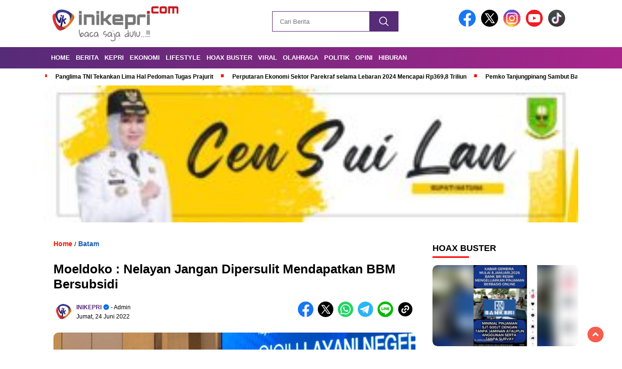

--- FILE ---
content_type: text/html; charset=UTF-8
request_url: https://www.inikepri.com/2022/06/24/moeldoko-nelayan-jangan-dipersulit-mendapatkan-bbm-bersubsidi/
body_size: 21702
content:
<!doctype html><html class="no-js" lang="id" itemscope itemtype="https://schema.org/BlogPosting" ><head><script data-no-optimize="1">var litespeed_docref=sessionStorage.getItem("litespeed_docref");litespeed_docref&&(Object.defineProperty(document,"referrer",{get:function(){return litespeed_docref}}),sessionStorage.removeItem("litespeed_docref"));</script> <meta charset="UTF-8"><link href="https://gmpg.org/xfn/11" rel="profile"><link href="https://www.inikepri.com/xmlrpc.php" rel="pingback"><meta http-equiv="x-ua-compatible" content="ie=edge"><meta name='robots' content='index, follow, max-image-preview:large, max-snippet:-1, max-video-preview:-1' /><title>Moeldoko : Nelayan Jangan Dipersulit Mendapatkan BBM Bersubsidi - inikepri.com</title><meta name="description" content="INIKEPRI.COM – Kepala Staf Kepresidenan Dr. Moeldoko menekankan pentingnya kemudahan pengajuan pembelian BBM bersubsidi bagi nelayan skala kecil." /><link rel="canonical" href="https://www.inikepri.com/2022/06/24/moeldoko-nelayan-jangan-dipersulit-mendapatkan-bbm-bersubsidi/" /><meta property="og:locale" content="id_ID" /><meta property="og:type" content="article" /><meta property="og:title" content="Moeldoko : Nelayan Jangan Dipersulit Mendapatkan BBM Bersubsidi - inikepri.com" /><meta property="og:description" content="INIKEPRI.COM – Kepala Staf Kepresidenan Dr. Moeldoko menekankan pentingnya kemudahan pengajuan pembelian BBM bersubsidi bagi nelayan skala kecil." /><meta property="og:url" content="https://www.inikepri.com/2022/06/24/moeldoko-nelayan-jangan-dipersulit-mendapatkan-bbm-bersubsidi/" /><meta property="og:site_name" content="inikepri.com" /><meta property="article:publisher" content="https://www.facebook.com/inikepriofficial/" /><meta property="article:published_time" content="2022-06-24T09:15:50+00:00" /><meta property="article:modified_time" content="2022-06-24T09:26:46+00:00" /><meta property="og:image" content="https://www.inikepri.com/wp-content/uploads/2022/06/IMG_20220624_161150.jpg" /><meta property="og:image:width" content="1028" /><meta property="og:image:height" content="770" /><meta property="og:image:type" content="image/jpeg" /><meta name="author" content="INIKEPRI" /><meta name="twitter:card" content="summary_large_image" /><meta name="twitter:creator" content="@inikepridotcom" /><meta name="twitter:site" content="@inikepridotcom" /><meta name="twitter:label1" content="Ditulis oleh" /><meta name="twitter:data1" content="INIKEPRI" /><meta name="twitter:label2" content="Estimasi waktu membaca" /><meta name="twitter:data2" content="2 menit" /> <script type="application/ld+json" class="yoast-schema-graph">{"@context":"https://schema.org","@graph":[{"@type":"Article","@id":"https://www.inikepri.com/2022/06/24/moeldoko-nelayan-jangan-dipersulit-mendapatkan-bbm-bersubsidi/#article","isPartOf":{"@id":"https://www.inikepri.com/2022/06/24/moeldoko-nelayan-jangan-dipersulit-mendapatkan-bbm-bersubsidi/"},"author":{"name":"INIKEPRI","@id":"https://www.inikepri.com/#/schema/person/93292b7a18094ce098aaa1f653fc0ce3"},"headline":"Moeldoko : Nelayan Jangan Dipersulit Mendapatkan BBM Bersubsidi","datePublished":"2022-06-24T09:15:50+00:00","dateModified":"2022-06-24T09:26:46+00:00","mainEntityOfPage":{"@id":"https://www.inikepri.com/2022/06/24/moeldoko-nelayan-jangan-dipersulit-mendapatkan-bbm-bersubsidi/"},"wordCount":316,"publisher":{"@id":"https://www.inikepri.com/#organization"},"image":{"@id":"https://www.inikepri.com/2022/06/24/moeldoko-nelayan-jangan-dipersulit-mendapatkan-bbm-bersubsidi/#primaryimage"},"thumbnailUrl":"https://www.inikepri.com/wp-content/uploads/2022/06/IMG_20220624_161150.jpg","keywords":["KSP","Moeldoko"],"articleSection":["Batam"],"inLanguage":"id"},{"@type":"WebPage","@id":"https://www.inikepri.com/2022/06/24/moeldoko-nelayan-jangan-dipersulit-mendapatkan-bbm-bersubsidi/","url":"https://www.inikepri.com/2022/06/24/moeldoko-nelayan-jangan-dipersulit-mendapatkan-bbm-bersubsidi/","name":"Moeldoko : Nelayan Jangan Dipersulit Mendapatkan BBM Bersubsidi - inikepri.com","isPartOf":{"@id":"https://www.inikepri.com/#website"},"primaryImageOfPage":{"@id":"https://www.inikepri.com/2022/06/24/moeldoko-nelayan-jangan-dipersulit-mendapatkan-bbm-bersubsidi/#primaryimage"},"image":{"@id":"https://www.inikepri.com/2022/06/24/moeldoko-nelayan-jangan-dipersulit-mendapatkan-bbm-bersubsidi/#primaryimage"},"thumbnailUrl":"https://www.inikepri.com/wp-content/uploads/2022/06/IMG_20220624_161150.jpg","datePublished":"2022-06-24T09:15:50+00:00","dateModified":"2022-06-24T09:26:46+00:00","description":"INIKEPRI.COM – Kepala Staf Kepresidenan Dr. Moeldoko menekankan pentingnya kemudahan pengajuan pembelian BBM bersubsidi bagi nelayan skala kecil.","breadcrumb":{"@id":"https://www.inikepri.com/2022/06/24/moeldoko-nelayan-jangan-dipersulit-mendapatkan-bbm-bersubsidi/#breadcrumb"},"inLanguage":"id","potentialAction":[{"@type":"ReadAction","target":["https://www.inikepri.com/2022/06/24/moeldoko-nelayan-jangan-dipersulit-mendapatkan-bbm-bersubsidi/"]}]},{"@type":"ImageObject","inLanguage":"id","@id":"https://www.inikepri.com/2022/06/24/moeldoko-nelayan-jangan-dipersulit-mendapatkan-bbm-bersubsidi/#primaryimage","url":"https://www.inikepri.com/wp-content/uploads/2022/06/IMG_20220624_161150.jpg","contentUrl":"https://www.inikepri.com/wp-content/uploads/2022/06/IMG_20220624_161150.jpg","width":1028,"height":770,"caption":"Kepala Staf Presiden Dr. Moeldoko. Foto: KSP"},{"@type":"BreadcrumbList","@id":"https://www.inikepri.com/2022/06/24/moeldoko-nelayan-jangan-dipersulit-mendapatkan-bbm-bersubsidi/#breadcrumb","itemListElement":[{"@type":"ListItem","position":1,"name":"Home","item":"https://www.inikepri.com/"},{"@type":"ListItem","position":2,"name":"Moeldoko : Nelayan Jangan Dipersulit Mendapatkan BBM Bersubsidi"}]},{"@type":"WebSite","@id":"https://www.inikepri.com/#website","url":"https://www.inikepri.com/","name":"inikepri.com","description":"Berita Terbaru dan Terkini Kepulauan Riau","publisher":{"@id":"https://www.inikepri.com/#organization"},"potentialAction":[{"@type":"SearchAction","target":{"@type":"EntryPoint","urlTemplate":"https://www.inikepri.com/?s={search_term_string}"},"query-input":{"@type":"PropertyValueSpecification","valueRequired":true,"valueName":"search_term_string"}}],"inLanguage":"id"},{"@type":"Organization","@id":"https://www.inikepri.com/#organization","name":"www.inikepri.com","url":"https://www.inikepri.com/","logo":{"@type":"ImageObject","inLanguage":"id","@id":"https://www.inikepri.com/#/schema/logo/image/","url":"https://www.inikepri.com/wp-content/uploads/2021/07/logo-IK33-1024x284-4.png","contentUrl":"https://www.inikepri.com/wp-content/uploads/2021/07/logo-IK33-1024x284-4.png","width":1024,"height":284,"caption":"www.inikepri.com"},"image":{"@id":"https://www.inikepri.com/#/schema/logo/image/"},"sameAs":["https://www.facebook.com/inikepriofficial/","https://x.com/inikepridotcom","https://instagram.com/inikepriofficial?utm_medium=copy_link","https://youtube.com/channel/UCwro78jAiZBtGRt1YtaSnrQ"]},{"@type":"Person","@id":"https://www.inikepri.com/#/schema/person/93292b7a18094ce098aaa1f653fc0ce3","name":"INIKEPRI","image":{"@type":"ImageObject","inLanguage":"id","@id":"https://www.inikepri.com/#/schema/person/image/","url":"https://www.inikepri.com/wp-content/litespeed/avatar/d21436f43410eb41d7ec1382ce7f33a3.jpg?ver=1768623093","contentUrl":"https://www.inikepri.com/wp-content/litespeed/avatar/d21436f43410eb41d7ec1382ce7f33a3.jpg?ver=1768623093","caption":"INIKEPRI"},"url":"https://www.inikepri.com/author/inikepri/"}]}</script> <link rel='dns-prefetch' href='//cdnjs.cloudflare.com' /><link rel='dns-prefetch' href='//fonts.googleapis.com' /><link rel="alternate" type="application/rss+xml" title="inikepri.com &raquo; Feed" href="https://www.inikepri.com/feed/" /><link rel="alternate" type="application/rss+xml" title="inikepri.com &raquo; Umpan Komentar" href="https://www.inikepri.com/comments/feed/" /> <script id="wpp-js" type="litespeed/javascript" data-src="https://www.inikepri.com/wp-content/plugins/wordpress-popular-posts/assets/js/wpp.min.js?ver=7.3.6" data-sampling="0" data-sampling-rate="100" data-api-url="https://www.inikepri.com/wp-json/wordpress-popular-posts" data-post-id="31782" data-token="2b832b287e" data-lang="0" data-debug="0"></script> <link rel="alternate" title="oEmbed (JSON)" type="application/json+oembed" href="https://www.inikepri.com/wp-json/oembed/1.0/embed?url=https%3A%2F%2Fwww.inikepri.com%2F2022%2F06%2F24%2Fmoeldoko-nelayan-jangan-dipersulit-mendapatkan-bbm-bersubsidi%2F" /><link rel="alternate" title="oEmbed (XML)" type="text/xml+oembed" href="https://www.inikepri.com/wp-json/oembed/1.0/embed?url=https%3A%2F%2Fwww.inikepri.com%2F2022%2F06%2F24%2Fmoeldoko-nelayan-jangan-dipersulit-mendapatkan-bbm-bersubsidi%2F&#038;format=xml" /><style id='wp-img-auto-sizes-contain-inline-css'>img:is([sizes=auto i],[sizes^="auto," i]){contain-intrinsic-size:3000px 1500px}
/*# sourceURL=wp-img-auto-sizes-contain-inline-css */</style><link data-optimized="2" rel="stylesheet" href="https://www.inikepri.com/wp-content/litespeed/css/611f71ac323513947303b4736a2282d7.css?ver=53051" /><style id='wp-block-paragraph-inline-css'>.is-small-text{font-size:.875em}.is-regular-text{font-size:1em}.is-large-text{font-size:2.25em}.is-larger-text{font-size:3em}.has-drop-cap:not(:focus):first-letter{float:left;font-size:8.4em;font-style:normal;font-weight:100;line-height:.68;margin:.05em .1em 0 0;text-transform:uppercase}body.rtl .has-drop-cap:not(:focus):first-letter{float:none;margin-left:.1em}p.has-drop-cap.has-background{overflow:hidden}:root :where(p.has-background){padding:1.25em 2.375em}:where(p.has-text-color:not(.has-link-color)) a{color:inherit}p.has-text-align-left[style*="writing-mode:vertical-lr"],p.has-text-align-right[style*="writing-mode:vertical-rl"]{rotate:180deg}
/*# sourceURL=https://www.inikepri.com/wp-includes/blocks/paragraph/style.min.css */</style><style id='global-styles-inline-css'>:root{--wp--preset--aspect-ratio--square: 1;--wp--preset--aspect-ratio--4-3: 4/3;--wp--preset--aspect-ratio--3-4: 3/4;--wp--preset--aspect-ratio--3-2: 3/2;--wp--preset--aspect-ratio--2-3: 2/3;--wp--preset--aspect-ratio--16-9: 16/9;--wp--preset--aspect-ratio--9-16: 9/16;--wp--preset--color--black: #000000;--wp--preset--color--cyan-bluish-gray: #abb8c3;--wp--preset--color--white: #ffffff;--wp--preset--color--pale-pink: #f78da7;--wp--preset--color--vivid-red: #cf2e2e;--wp--preset--color--luminous-vivid-orange: #ff6900;--wp--preset--color--luminous-vivid-amber: #fcb900;--wp--preset--color--light-green-cyan: #7bdcb5;--wp--preset--color--vivid-green-cyan: #00d084;--wp--preset--color--pale-cyan-blue: #8ed1fc;--wp--preset--color--vivid-cyan-blue: #0693e3;--wp--preset--color--vivid-purple: #9b51e0;--wp--preset--gradient--vivid-cyan-blue-to-vivid-purple: linear-gradient(135deg,rgb(6,147,227) 0%,rgb(155,81,224) 100%);--wp--preset--gradient--light-green-cyan-to-vivid-green-cyan: linear-gradient(135deg,rgb(122,220,180) 0%,rgb(0,208,130) 100%);--wp--preset--gradient--luminous-vivid-amber-to-luminous-vivid-orange: linear-gradient(135deg,rgb(252,185,0) 0%,rgb(255,105,0) 100%);--wp--preset--gradient--luminous-vivid-orange-to-vivid-red: linear-gradient(135deg,rgb(255,105,0) 0%,rgb(207,46,46) 100%);--wp--preset--gradient--very-light-gray-to-cyan-bluish-gray: linear-gradient(135deg,rgb(238,238,238) 0%,rgb(169,184,195) 100%);--wp--preset--gradient--cool-to-warm-spectrum: linear-gradient(135deg,rgb(74,234,220) 0%,rgb(151,120,209) 20%,rgb(207,42,186) 40%,rgb(238,44,130) 60%,rgb(251,105,98) 80%,rgb(254,248,76) 100%);--wp--preset--gradient--blush-light-purple: linear-gradient(135deg,rgb(255,206,236) 0%,rgb(152,150,240) 100%);--wp--preset--gradient--blush-bordeaux: linear-gradient(135deg,rgb(254,205,165) 0%,rgb(254,45,45) 50%,rgb(107,0,62) 100%);--wp--preset--gradient--luminous-dusk: linear-gradient(135deg,rgb(255,203,112) 0%,rgb(199,81,192) 50%,rgb(65,88,208) 100%);--wp--preset--gradient--pale-ocean: linear-gradient(135deg,rgb(255,245,203) 0%,rgb(182,227,212) 50%,rgb(51,167,181) 100%);--wp--preset--gradient--electric-grass: linear-gradient(135deg,rgb(202,248,128) 0%,rgb(113,206,126) 100%);--wp--preset--gradient--midnight: linear-gradient(135deg,rgb(2,3,129) 0%,rgb(40,116,252) 100%);--wp--preset--font-size--small: 13px;--wp--preset--font-size--medium: 20px;--wp--preset--font-size--large: 36px;--wp--preset--font-size--x-large: 42px;--wp--preset--spacing--20: 0.44rem;--wp--preset--spacing--30: 0.67rem;--wp--preset--spacing--40: 1rem;--wp--preset--spacing--50: 1.5rem;--wp--preset--spacing--60: 2.25rem;--wp--preset--spacing--70: 3.38rem;--wp--preset--spacing--80: 5.06rem;--wp--preset--shadow--natural: 6px 6px 9px rgba(0, 0, 0, 0.2);--wp--preset--shadow--deep: 12px 12px 50px rgba(0, 0, 0, 0.4);--wp--preset--shadow--sharp: 6px 6px 0px rgba(0, 0, 0, 0.2);--wp--preset--shadow--outlined: 6px 6px 0px -3px rgb(255, 255, 255), 6px 6px rgb(0, 0, 0);--wp--preset--shadow--crisp: 6px 6px 0px rgb(0, 0, 0);}:where(.is-layout-flex){gap: 0.5em;}:where(.is-layout-grid){gap: 0.5em;}body .is-layout-flex{display: flex;}.is-layout-flex{flex-wrap: wrap;align-items: center;}.is-layout-flex > :is(*, div){margin: 0;}body .is-layout-grid{display: grid;}.is-layout-grid > :is(*, div){margin: 0;}:where(.wp-block-columns.is-layout-flex){gap: 2em;}:where(.wp-block-columns.is-layout-grid){gap: 2em;}:where(.wp-block-post-template.is-layout-flex){gap: 1.25em;}:where(.wp-block-post-template.is-layout-grid){gap: 1.25em;}.has-black-color{color: var(--wp--preset--color--black) !important;}.has-cyan-bluish-gray-color{color: var(--wp--preset--color--cyan-bluish-gray) !important;}.has-white-color{color: var(--wp--preset--color--white) !important;}.has-pale-pink-color{color: var(--wp--preset--color--pale-pink) !important;}.has-vivid-red-color{color: var(--wp--preset--color--vivid-red) !important;}.has-luminous-vivid-orange-color{color: var(--wp--preset--color--luminous-vivid-orange) !important;}.has-luminous-vivid-amber-color{color: var(--wp--preset--color--luminous-vivid-amber) !important;}.has-light-green-cyan-color{color: var(--wp--preset--color--light-green-cyan) !important;}.has-vivid-green-cyan-color{color: var(--wp--preset--color--vivid-green-cyan) !important;}.has-pale-cyan-blue-color{color: var(--wp--preset--color--pale-cyan-blue) !important;}.has-vivid-cyan-blue-color{color: var(--wp--preset--color--vivid-cyan-blue) !important;}.has-vivid-purple-color{color: var(--wp--preset--color--vivid-purple) !important;}.has-black-background-color{background-color: var(--wp--preset--color--black) !important;}.has-cyan-bluish-gray-background-color{background-color: var(--wp--preset--color--cyan-bluish-gray) !important;}.has-white-background-color{background-color: var(--wp--preset--color--white) !important;}.has-pale-pink-background-color{background-color: var(--wp--preset--color--pale-pink) !important;}.has-vivid-red-background-color{background-color: var(--wp--preset--color--vivid-red) !important;}.has-luminous-vivid-orange-background-color{background-color: var(--wp--preset--color--luminous-vivid-orange) !important;}.has-luminous-vivid-amber-background-color{background-color: var(--wp--preset--color--luminous-vivid-amber) !important;}.has-light-green-cyan-background-color{background-color: var(--wp--preset--color--light-green-cyan) !important;}.has-vivid-green-cyan-background-color{background-color: var(--wp--preset--color--vivid-green-cyan) !important;}.has-pale-cyan-blue-background-color{background-color: var(--wp--preset--color--pale-cyan-blue) !important;}.has-vivid-cyan-blue-background-color{background-color: var(--wp--preset--color--vivid-cyan-blue) !important;}.has-vivid-purple-background-color{background-color: var(--wp--preset--color--vivid-purple) !important;}.has-black-border-color{border-color: var(--wp--preset--color--black) !important;}.has-cyan-bluish-gray-border-color{border-color: var(--wp--preset--color--cyan-bluish-gray) !important;}.has-white-border-color{border-color: var(--wp--preset--color--white) !important;}.has-pale-pink-border-color{border-color: var(--wp--preset--color--pale-pink) !important;}.has-vivid-red-border-color{border-color: var(--wp--preset--color--vivid-red) !important;}.has-luminous-vivid-orange-border-color{border-color: var(--wp--preset--color--luminous-vivid-orange) !important;}.has-luminous-vivid-amber-border-color{border-color: var(--wp--preset--color--luminous-vivid-amber) !important;}.has-light-green-cyan-border-color{border-color: var(--wp--preset--color--light-green-cyan) !important;}.has-vivid-green-cyan-border-color{border-color: var(--wp--preset--color--vivid-green-cyan) !important;}.has-pale-cyan-blue-border-color{border-color: var(--wp--preset--color--pale-cyan-blue) !important;}.has-vivid-cyan-blue-border-color{border-color: var(--wp--preset--color--vivid-cyan-blue) !important;}.has-vivid-purple-border-color{border-color: var(--wp--preset--color--vivid-purple) !important;}.has-vivid-cyan-blue-to-vivid-purple-gradient-background{background: var(--wp--preset--gradient--vivid-cyan-blue-to-vivid-purple) !important;}.has-light-green-cyan-to-vivid-green-cyan-gradient-background{background: var(--wp--preset--gradient--light-green-cyan-to-vivid-green-cyan) !important;}.has-luminous-vivid-amber-to-luminous-vivid-orange-gradient-background{background: var(--wp--preset--gradient--luminous-vivid-amber-to-luminous-vivid-orange) !important;}.has-luminous-vivid-orange-to-vivid-red-gradient-background{background: var(--wp--preset--gradient--luminous-vivid-orange-to-vivid-red) !important;}.has-very-light-gray-to-cyan-bluish-gray-gradient-background{background: var(--wp--preset--gradient--very-light-gray-to-cyan-bluish-gray) !important;}.has-cool-to-warm-spectrum-gradient-background{background: var(--wp--preset--gradient--cool-to-warm-spectrum) !important;}.has-blush-light-purple-gradient-background{background: var(--wp--preset--gradient--blush-light-purple) !important;}.has-blush-bordeaux-gradient-background{background: var(--wp--preset--gradient--blush-bordeaux) !important;}.has-luminous-dusk-gradient-background{background: var(--wp--preset--gradient--luminous-dusk) !important;}.has-pale-ocean-gradient-background{background: var(--wp--preset--gradient--pale-ocean) !important;}.has-electric-grass-gradient-background{background: var(--wp--preset--gradient--electric-grass) !important;}.has-midnight-gradient-background{background: var(--wp--preset--gradient--midnight) !important;}.has-small-font-size{font-size: var(--wp--preset--font-size--small) !important;}.has-medium-font-size{font-size: var(--wp--preset--font-size--medium) !important;}.has-large-font-size{font-size: var(--wp--preset--font-size--large) !important;}.has-x-large-font-size{font-size: var(--wp--preset--font-size--x-large) !important;}
/*# sourceURL=global-styles-inline-css */</style><style id='classic-theme-styles-inline-css'>/*! This file is auto-generated */
.wp-block-button__link{color:#fff;background-color:#32373c;border-radius:9999px;box-shadow:none;text-decoration:none;padding:calc(.667em + 2px) calc(1.333em + 2px);font-size:1.125em}.wp-block-file__button{background:#32373c;color:#fff;text-decoration:none}
/*# sourceURL=/wp-includes/css/classic-themes.min.css */</style><link rel='stylesheet' id='swiper-css-css' href='https://cdnjs.cloudflare.com/ajax/libs/Swiper/11.0.5/swiper-bundle.css?ver=1768630731' media='all' /> <script type="litespeed/javascript" data-src="https://www.inikepri.com/wp-includes/js/jquery/jquery.min.js" id="jquery-core-js"></script> <script type="litespeed/javascript" data-src="https://cdnjs.cloudflare.com/ajax/libs/Swiper/11.0.5/swiper-bundle.min.js?ver=1768630731" id="script-swipe-js"></script> <meta property="og:image" content="https://www.inikepri.com/wp-content/uploads/2022/06/IMG_20220624_161150.jpg"><meta property="og:image:secure_url" content="https://www.inikepri.com/wp-content/uploads/2022/06/IMG_20220624_161150.jpg"><meta property="og:image:width" content="1028"><meta property="og:image:height" content="770"><meta property="og:image:alt" content="Kepala Staf Presiden Dr. Moeldoko. Foto: KSP"><meta property="og:image:type" content="image/jpeg"><meta property="og:description" content="INIKEPRI.COM – Kepala Staf Kepresidenan Dr. Moeldoko menekankan pentingnya kemudahan pengajuan pembelian BBM bersubsidi bagi nelayan skala kecil. Mengutip survey koalisi KUSUKA 2020, Moeldoko menyebut, bahwa 69 persen nelayan kecil kesulitan membeli BBM subsidi, dan 78 persen mengalami kesulitan memperoleh surat rekomendasi. “Selain surat rekomendasi, nelayan harus menyertakan lampiran-lampiran. Seperti KTP atau kartu tani, surat..."><meta property="og:type" content="article"><meta property="og:locale" content="id"><meta property="og:site_name" content="inikepri.com"><meta property="og:title" content="Moeldoko : Nelayan Jangan Dipersulit Mendapatkan BBM Bersubsidi"><meta property="og:url" content="https://www.inikepri.com/2022/06/24/moeldoko-nelayan-jangan-dipersulit-mendapatkan-bbm-bersubsidi/"><meta property="og:updated_time" content="2022-06-24T16:26:46+07:00"><meta property="article:tag" content="KSP"><meta property="article:tag" content="Moeldoko"><meta property="article:published_time" content="2022-06-24T09:15:50+00:00"><meta property="article:modified_time" content="2022-06-24T09:26:46+00:00"><meta property="article:section" content="Batam"><meta property="article:author:first_name" content="Redaksi"><meta property="article:author:last_name" content="INIKEPRI"><meta property="article:author:username" content="INIKEPRI"><meta property="twitter:partner" content="ogwp"><meta property="twitter:card" content="summary_large_image"><meta property="twitter:image" content="https://www.inikepri.com/wp-content/uploads/2022/06/IMG_20220624_161150.jpg"><meta property="twitter:image:alt" content="Kepala Staf Presiden Dr. Moeldoko. Foto: KSP"><meta property="twitter:title" content="Moeldoko : Nelayan Jangan Dipersulit Mendapatkan BBM Bersubsidi"><meta property="twitter:description" content="INIKEPRI.COM – Kepala Staf Kepresidenan Dr. Moeldoko menekankan pentingnya kemudahan pengajuan pembelian BBM bersubsidi bagi nelayan skala kecil. Mengutip survey koalisi KUSUKA 2020, Moeldoko..."><meta property="twitter:url" content="https://www.inikepri.com/2022/06/24/moeldoko-nelayan-jangan-dipersulit-mendapatkan-bbm-bersubsidi/"><meta property="twitter:label1" content="Reading time"><meta property="twitter:data1" content="1 minute"><meta itemprop="image" content="https://www.inikepri.com/wp-content/uploads/2022/06/IMG_20220624_161150.jpg"><meta itemprop="name" content="Moeldoko : Nelayan Jangan Dipersulit Mendapatkan BBM Bersubsidi"><meta itemprop="description" content="INIKEPRI.COM – Kepala Staf Kepresidenan Dr. Moeldoko menekankan pentingnya kemudahan pengajuan pembelian BBM bersubsidi bagi nelayan skala kecil. Mengutip survey koalisi KUSUKA 2020, Moeldoko menyebut, bahwa 69 persen nelayan kecil kesulitan membeli BBM subsidi, dan 78 persen mengalami kesulitan memperoleh surat rekomendasi. “Selain surat rekomendasi, nelayan harus menyertakan lampiran-lampiran. Seperti KTP atau kartu tani, surat..."><meta itemprop="datePublished" content="2022-06-24"><meta itemprop="dateModified" content="2022-06-24T09:26:46+00:00"><meta property="profile:first_name" content="Redaksi"><meta property="profile:last_name" content="INIKEPRI"><meta property="profile:username" content="INIKEPRI"><link rel="https://api.w.org/" href="https://www.inikepri.com/wp-json/" /><link rel="alternate" title="JSON" type="application/json" href="https://www.inikepri.com/wp-json/wp/v2/posts/31782" /><link rel="EditURI" type="application/rsd+xml" title="RSD" href="https://www.inikepri.com/xmlrpc.php?rsd" /><meta name="generator" content="WordPress 6.9" /><link rel='shortlink' href='https://www.inikepri.com/?p=31782' /><meta property="fb:app_id" content=""/><style id="wpp-loading-animation-styles">@-webkit-keyframes bgslide{from{background-position-x:0}to{background-position-x:-200%}}@keyframes bgslide{from{background-position-x:0}to{background-position-x:-200%}}.wpp-widget-block-placeholder,.wpp-shortcode-placeholder{margin:0 auto;width:60px;height:3px;background:#dd3737;background:linear-gradient(90deg,#dd3737 0%,#571313 10%,#dd3737 100%);background-size:200% auto;border-radius:3px;-webkit-animation:bgslide 1s infinite linear;animation:bgslide 1s infinite linear}</style><style>.menu-utama > li > a, .headline-judul a, .news-feed-judul, .news-feed-judul-block, .news-feed-list .kategori, .judul-sidebar-right, .judul-sidebar-left, .judul-sidebar-single, .single-kategori a span, .judul-label-kategori span, .kategori-mobile, .category-kategori a, .wpp-list > li > a, .recent-post-widget a, .page-numbers, .menu-bawah li a, #category-content h2 a, .category-text-wrap, .judul-label-kategori, .category-kategori, .headline-label, .search-form .search-field, .recent-post-widget .waktu, .single-kategori a, #single-content h1, .tanggal-single, .related-post-wrap, .caption-photo, .tagname, .tagname a, .footer-copyright, .judul-berita-pilihan, .kategori-berita-pilihan, #berita-pilihan h2 a, #page-content h1, .judul-berita-rekomendasi, .kategori-berita-rekomendasi, #berita-rekomendasi h2, .mobile-berita-terbaru .berita-terbaru, .judul-berita-terbaru a, .mobile-kategori-berita-terbaru, .tanggal-berita-terbaru, .news-feed-text-block .tanggal, .menu-utama > li > ul.sub-menu > li a, .mobile-menu-kiri li a, .judul-headline, a.slider-kategori, a.judul-slider, .judul-thumbnail, .alamat, .before-widget, .before-widget select, .before-widget ul li a, .before-widget ul li, .nama-penulis, .desktop-berita-terbaru .berita-terbaru, .desktop-berita-terbaru-box p, .desktop-kategori-berita-terbaru, .error404 p, .headline-label-mobile-dua, h2.headline-judul-mobile-dua a, .wrap-text-headline-dua .tanggal, .judul-berita-pilihan, .before-widget h2, .judul-sidebar-right, .judul-sidebar-single, .marquee-baru a, .marquee-baru .inner a, .headline-tiga-text-wrap-mobile h2 a, .totalpembaca, h2.headline-judul-mobile a, .headline-label-mobile, .menu-network-wrap, .network-title, .menu-network-wrap a { 
    font-family: 'Poppins', sans-serif; }  
             
.single-article-text, .single-article-text p { 
    font-family: 'Poppins', sans-serif; 
    font-size: 16px; }    
             
#single-content figcaption.wp-element-caption, .wp-caption, .caption-photo, .caption-photo-buka-tutup {
      font-family: 'Poppins', sans-serif; 
             }

        
                     
.menu-utama > li > a, .menu-bawah > li > a, .menu-utama > li > ul.sub-menu > li a { 
    font-size: 
    13px; }
             
             
                 .menu-utama { text-align: left; }
                     
                          #single-content h1 { text-align: left}
             
             
    .single-kategori { text-align: left; }
    
                              .fluid-nav, footer, .scroll-to-continue, .ad-middle .ad-title, .ad-middle .scroll-to-resume, .tagname span, .tagname a:hover, .headline-tiga-text-wrap-mobile {background: rgb(86,43,119);
background: linear-gradient(90deg, rgba(86,43,119,1) 0%, rgba(169,37,140,1) 100%);} 
.menu-utama { background: transparent;}
.nama-penulis a, single-kategori a, .single-article-text p a, .single-article-text h1 a, .single-article-text h2 a, .single-article-text h3 a, .single-article-text h4 a, .single-article-text h5 a, .single-article-text h6 a, .single-article-text ul li a, .single-article-text ol li a, .single-article-text div a, .single-article-text a, .judul-desktop-berita-terbaru:hover, .wpp-list > li > a.wpp-post-title:before, .recent-post-widget a:hover {color: #562b77}
.search-submit, .menu-utama > li > ul.sub-menu, .nav-links .current, .page-numbers:hover, .menu-utama > li > a:hover, .page-link-wrap span.current, .page-link-wrap a:hover {background: #562b77 }
.search-submit, .search-form .search-field, .mobile-menu-kiri-wrap form.search-form, .page-link-wrap span.current, a.post-page-numbers {border-color: #562b77}
.line-satu, .line-dua, .line-tiga {background: #562b77 }
.menu-utama > .current-menu-item > a {background-color: #45225f}
footer { border-color: #45225f}</style><meta name="onesignal" content="wordpress-plugin"/> <script type="litespeed/javascript">window.OneSignalDeferred=window.OneSignalDeferred||[];OneSignalDeferred.push(function(OneSignal){var oneSignal_options={};window._oneSignalInitOptions=oneSignal_options;oneSignal_options.serviceWorkerParam={scope:'/'};oneSignal_options.serviceWorkerPath='OneSignalSDKWorker.js.php';OneSignal.Notifications.setDefaultUrl("https://www.inikepri.com");oneSignal_options.wordpress=!0;oneSignal_options.appId='c2d06511-eea2-4d01-9a83-ab82efa9890e';oneSignal_options.allowLocalhostAsSecureOrigin=!0;oneSignal_options.welcomeNotification={};oneSignal_options.welcomeNotification.title="";oneSignal_options.welcomeNotification.message="Terima kasih telah bergabung di INIKEPRI.COM";oneSignal_options.path="https://www.inikepri.com/wp-content/plugins/onesignal-free-web-push-notifications/sdk_files/";oneSignal_options.promptOptions={};oneSignal_options.promptOptions.actionMessage="Ingin mendapatkan berita terkini ?";oneSignal_options.promptOptions.acceptButtonText="Ikuti INIKEPRI.COM";oneSignal_options.promptOptions.cancelButtonText="Nanti saja";oneSignal_options.notifyButton={};oneSignal_options.notifyButton.enable=!0;oneSignal_options.notifyButton.position='bottom-right';oneSignal_options.notifyButton.theme='default';oneSignal_options.notifyButton.size='large';oneSignal_options.notifyButton.showCredit=!0;oneSignal_options.notifyButton.text={};OneSignal.init(window._oneSignalInitOptions);OneSignal.Slidedown.promptPush()});function documentInitOneSignal(){var oneSignal_elements=document.getElementsByClassName("OneSignal-prompt");var oneSignalLinkClickHandler=function(event){OneSignal.Notifications.requestPermission();event.preventDefault()};for(var i=0;i<oneSignal_elements.length;i++)
oneSignal_elements[i].addEventListener('click',oneSignalLinkClickHandler,!1);}
if(document.readyState==='complete'){documentInitOneSignal()}else{window.addEventListener("load",function(event){documentInitOneSignal()})}</script> <link rel="icon" href="https://www.inikepri.com/wp-content/uploads/2020/02/cropped-PicsArt_02-24-08.19.20-32x32.jpg" sizes="32x32" /><link rel="icon" href="https://www.inikepri.com/wp-content/uploads/2020/02/cropped-PicsArt_02-24-08.19.20-192x192.jpg" sizes="192x192" /><link rel="apple-touch-icon" href="https://www.inikepri.com/wp-content/uploads/2020/02/cropped-PicsArt_02-24-08.19.20-180x180.jpg" /><meta name="msapplication-TileImage" content="https://www.inikepri.com/wp-content/uploads/2020/02/cropped-PicsArt_02-24-08.19.20-270x270.jpg" /><meta name="viewport" content="width=device-width, initial-scale=1, shrink-to-fit=no"><meta name="theme-color" content="#562b77" /><link rel="preconnect" href="https://fonts.googleapis.com"><link rel="preconnect" href="https://fonts.gstatic.com" crossorigin><style>.search-submit { background-image: url('https://www.inikepri.com/wp-content/themes/nomina/img/icons8-search.svg'); background-repeat: no-repeat; background-position: 50% 50%; background-size: 40%; }
		
				#sidebar-right, #sidebar-single {top: 170px;}
		
		        .logged-in header{
            top: 0 !important;
        }</style></head><body class="wp-singular post-template-default single single-post postid-31782 single-format-standard wp-custom-logo wp-embed-responsive wp-theme-nomina"><div id="sidebar-banner-mobile-top-header-parallax">
<a href="#" title="close"  class="close-button w3-button w3-display-topright">CLOSE ADS
</a>
 <div class="sidebar-banner-mobile-top-header-parallax-wrap"><div class="duaa"><div class="tigaa"><p class="simple-image">
<a href="https://www.instagram.com/bpbatam?igsh=N2RtY3I3MHB6bHJn" target="_blank"><img data-lazyloaded="1" src="[data-uri]" width="1000" height="1500" data-src="https://www.inikepri.com/wp-content/uploads/2025/05/Amsakar-Achmad_20250506_114334_0000.jpg" class="attachment-full size-full" alt="" decoding="async" fetchpriority="high" data-srcset="https://www.inikepri.com/wp-content/uploads/2025/05/Amsakar-Achmad_20250506_114334_0000.jpg 1000w, https://www.inikepri.com/wp-content/uploads/2025/05/Amsakar-Achmad_20250506_114334_0000-200x300.jpg 200w, https://www.inikepri.com/wp-content/uploads/2025/05/Amsakar-Achmad_20250506_114334_0000-683x1024.jpg 683w, https://www.inikepri.com/wp-content/uploads/2025/05/Amsakar-Achmad_20250506_114334_0000-768x1152.jpg 768w, https://www.inikepri.com/wp-content/uploads/2025/05/Amsakar-Achmad_20250506_114334_0000-800x1200.jpg 800w" data-sizes="(max-width: 1000px) 100vw, 1000px" /></a></p></div></div><p class="scroll-to-continue">
SCROLL TO CONTINUE WITH CONTENT</p></div></div><div id="sidebar-banner-bawah"><div></div></div><header><div class="header-fixed"><div class="header-shrink">
<a id="logo" href="https://www.inikepri.com/" rel="home"> <img data-lazyloaded="1" src="[data-uri]" data-src="https://www.inikepri.com/wp-content/uploads/2024/04/inikepri-logo.png" alt="logo" width="400" height="77" /></a><div class="media-social-header">
<a title="facebook" class="facebook-header" href="https://www.facebook.com/inikepridotcom?mibextid=ZbWKwL" target="_blank"><img data-lazyloaded="1" src="[data-uri]" data-src="https://www.inikepri.com/wp-content/themes/nomina/img/fb-icon.svg" alt="facebook" width="35" height="35" /></a>
<a title="twitter" class="twitter-header" href="https://x.com/inikepridotcom?t=86Yjq9sH_BTaOAOlJByVzQ&amp;s=09" target="_blank"><img data-lazyloaded="1" src="[data-uri]" data-src="https://www.inikepri.com/wp-content/themes/nomina/img/twitter-icon-baru.svg" alt="twiter" width="35" height="35"  /></a>
<a title="instagram" class="instagram-header" href="https://www.instagram.com/inikepridotcom?igsh=MWxybWxnMDh3cDNncA==" target="_blank"><img data-lazyloaded="1" src="[data-uri]" data-src="https://www.inikepri.com/wp-content/themes/nomina/img/instagram-icon.svg" alt="instagram" width="35" height="35"  /></a>
<a title="youtube" class="youtube-header" href="https://www.youtube.com/channel/UCwro78jAiZBtGRt1YtaSnrQ" target="_blank"><img data-lazyloaded="1" src="[data-uri]" data-src="https://www.inikepri.com/wp-content/themes/nomina/img/youtube-icon.svg" alt="youtube" width="35" height="35"  /></a>
<a title="tiktok" class="tiktok-header" href="https://www.tiktok.com/@inikepri.com" target="_blank"><img data-lazyloaded="1" src="[data-uri]" data-src="https://www.inikepri.com/wp-content/themes/nomina/img/tiktok-icon.svg" alt="tiktok" width="35" height="35"  /></a></div><form method="get" class="search-form" action="https://www.inikepri.com/">
<input
type="text"
class="search-field"
name="s"
placeholder="Cari Berita"
value=""
/>
<input
type="submit"
class="search-submit"
value=""
/></form><div class="hamburger-button"><div class="line-satu"></div><div class="line-dua"></div><div class="line-tiga"></div></div><div class="mobile-menu-kiri-wrap">
<a id="logo-menu-kiri" href="https://www.inikepri.com/" rel="home"> <img data-lazyloaded="1" src="[data-uri]" width="400" height="77" data-src="https://www.inikepri.com/wp-content/uploads/2024/04/inikepri-logo.png" alt="logo"></a><span class="close-button-hamburger">&#10006;</span><div class="clr"></div><form method="get" class="search-form" action="https://www.inikepri.com/">
<input
type="text"
class="search-field"
name="s"
placeholder="Cari Berita"
value=""
/>
<input
type="submit"
class="search-submit"
value=""
/></form><div class="menu-menu-atas-container"><ul id="menu-menu-atas" class="mobile-menu-kiri"><li id="menu-item-46204" class="menu-item menu-item-type-custom menu-item-object-custom menu-item-home menu-item-46204"><a href="https://www.inikepri.com/">Home</a></li><li id="menu-item-96" class="menu-item menu-item-type-taxonomy menu-item-object-category menu-item-has-children menu-item-96"><a href="https://www.inikepri.com/berita/">Berita</a><ul class="sub-menu"><li id="menu-item-69" class="menu-item menu-item-type-taxonomy menu-item-object-category current-post-ancestor menu-item-69"><a href="https://www.inikepri.com/daerah/">Daerah</a></li><li id="menu-item-87" class="menu-item menu-item-type-taxonomy menu-item-object-category menu-item-87"><a href="https://www.inikepri.com/nasional/">Nasional</a></li><li id="menu-item-79" class="menu-item menu-item-type-taxonomy menu-item-object-category menu-item-79"><a href="https://www.inikepri.com/internasional/">Internasional</a></li></ul></li><li id="menu-item-70" class="menu-item menu-item-type-taxonomy menu-item-object-category current-post-ancestor menu-item-has-children menu-item-70"><a href="https://www.inikepri.com/daerah/kepri/">Kepri</a><ul class="sub-menu"><li id="menu-item-71" class="menu-item menu-item-type-taxonomy menu-item-object-category menu-item-71"><a href="https://www.inikepri.com/daerah/kepri/anambas/">Anambas</a></li><li id="menu-item-72" class="menu-item menu-item-type-taxonomy menu-item-object-category current-post-ancestor current-menu-parent current-post-parent menu-item-72"><a href="https://www.inikepri.com/daerah/kepri/batam/">Batam</a></li><li id="menu-item-73" class="menu-item menu-item-type-taxonomy menu-item-object-category menu-item-73"><a href="https://www.inikepri.com/daerah/kepri/bintan/">Bintan</a></li><li id="menu-item-74" class="menu-item menu-item-type-taxonomy menu-item-object-category menu-item-74"><a href="https://www.inikepri.com/daerah/kepri/lingga/">Lingga</a></li><li id="menu-item-75" class="menu-item menu-item-type-taxonomy menu-item-object-category menu-item-75"><a href="https://www.inikepri.com/daerah/kepri/natuna/">Natuna</a></li><li id="menu-item-76" class="menu-item menu-item-type-taxonomy menu-item-object-category menu-item-76"><a href="https://www.inikepri.com/daerah/kepri/tg-balai-karimun/">Tg. Balai Karimun</a></li><li id="menu-item-77" class="menu-item menu-item-type-taxonomy menu-item-object-category menu-item-77"><a href="https://www.inikepri.com/daerah/kepri/tg-pinang/">Tg. Pinang</a></li></ul></li><li id="menu-item-78" class="menu-item menu-item-type-taxonomy menu-item-object-category menu-item-78"><a href="https://www.inikepri.com/ekonomi/">Ekonomi</a></li><li id="menu-item-80" class="menu-item menu-item-type-taxonomy menu-item-object-category menu-item-has-children menu-item-80"><a href="https://www.inikepri.com/lifestyle/">Lifestyle</a><ul class="sub-menu"><li id="menu-item-81" class="menu-item menu-item-type-taxonomy menu-item-object-category menu-item-81"><a href="https://www.inikepri.com/lifestyle/female/">Female</a></li><li id="menu-item-83" class="menu-item menu-item-type-taxonomy menu-item-object-category menu-item-83"><a href="https://www.inikepri.com/lifestyle/kesehatan/">Kesehatan</a></li><li id="menu-item-84" class="menu-item menu-item-type-taxonomy menu-item-object-category menu-item-84"><a href="https://www.inikepri.com/lifestyle/kuliner/">Kuliner</a></li><li id="menu-item-85" class="menu-item menu-item-type-taxonomy menu-item-object-category menu-item-85"><a href="https://www.inikepri.com/lifestyle/seleb/">Seleb</a></li><li id="menu-item-86" class="menu-item menu-item-type-taxonomy menu-item-object-category menu-item-86"><a href="https://www.inikepri.com/lifestyle/tekno/">Tekno</a></li></ul></li><li id="menu-item-82" class="menu-item menu-item-type-taxonomy menu-item-object-category menu-item-82"><a href="https://www.inikepri.com/hoax-buster/">Hoax Buster</a></li><li id="menu-item-12115" class="menu-item menu-item-type-taxonomy menu-item-object-category menu-item-12115"><a href="https://www.inikepri.com/viral/">Viral</a></li><li id="menu-item-88" class="menu-item menu-item-type-taxonomy menu-item-object-category menu-item-88"><a href="https://www.inikepri.com/olahraga/">Olahraga</a></li><li id="menu-item-89" class="menu-item menu-item-type-taxonomy menu-item-object-category menu-item-89"><a href="https://www.inikepri.com/politik/">Politik</a></li><li id="menu-item-95" class="menu-item menu-item-type-taxonomy menu-item-object-category menu-item-95"><a href="https://www.inikepri.com/opini/">Opini</a></li><li id="menu-item-25858" class="menu-item menu-item-type-taxonomy menu-item-object-category menu-item-25858"><a href="https://www.inikepri.com/hiburan/">Hiburan</a></li></ul></div></div><div class="clr"></div></div><div class="fluid-nav"><div class="menu-menu-atas-container"><ul id="menu-menu-atas-1" class="menu-utama"><li class="menu-item menu-item-type-custom menu-item-object-custom menu-item-home menu-item-46204"><a href="https://www.inikepri.com/">Home</a></li><li class="menu-item menu-item-type-taxonomy menu-item-object-category menu-item-has-children menu-item-96"><a href="https://www.inikepri.com/berita/">Berita</a><ul class="sub-menu"><li class="menu-item menu-item-type-taxonomy menu-item-object-category current-post-ancestor menu-item-69"><a href="https://www.inikepri.com/daerah/">Daerah</a></li><li class="menu-item menu-item-type-taxonomy menu-item-object-category menu-item-87"><a href="https://www.inikepri.com/nasional/">Nasional</a></li><li class="menu-item menu-item-type-taxonomy menu-item-object-category menu-item-79"><a href="https://www.inikepri.com/internasional/">Internasional</a></li></ul></li><li class="menu-item menu-item-type-taxonomy menu-item-object-category current-post-ancestor menu-item-has-children menu-item-70"><a href="https://www.inikepri.com/daerah/kepri/">Kepri</a><ul class="sub-menu"><li class="menu-item menu-item-type-taxonomy menu-item-object-category menu-item-71"><a href="https://www.inikepri.com/daerah/kepri/anambas/">Anambas</a></li><li class="menu-item menu-item-type-taxonomy menu-item-object-category current-post-ancestor current-menu-parent current-post-parent menu-item-72"><a href="https://www.inikepri.com/daerah/kepri/batam/">Batam</a></li><li class="menu-item menu-item-type-taxonomy menu-item-object-category menu-item-73"><a href="https://www.inikepri.com/daerah/kepri/bintan/">Bintan</a></li><li class="menu-item menu-item-type-taxonomy menu-item-object-category menu-item-74"><a href="https://www.inikepri.com/daerah/kepri/lingga/">Lingga</a></li><li class="menu-item menu-item-type-taxonomy menu-item-object-category menu-item-75"><a href="https://www.inikepri.com/daerah/kepri/natuna/">Natuna</a></li><li class="menu-item menu-item-type-taxonomy menu-item-object-category menu-item-76"><a href="https://www.inikepri.com/daerah/kepri/tg-balai-karimun/">Tg. Balai Karimun</a></li><li class="menu-item menu-item-type-taxonomy menu-item-object-category menu-item-77"><a href="https://www.inikepri.com/daerah/kepri/tg-pinang/">Tg. Pinang</a></li></ul></li><li class="menu-item menu-item-type-taxonomy menu-item-object-category menu-item-78"><a href="https://www.inikepri.com/ekonomi/">Ekonomi</a></li><li class="menu-item menu-item-type-taxonomy menu-item-object-category menu-item-has-children menu-item-80"><a href="https://www.inikepri.com/lifestyle/">Lifestyle</a><ul class="sub-menu"><li class="menu-item menu-item-type-taxonomy menu-item-object-category menu-item-81"><a href="https://www.inikepri.com/lifestyle/female/">Female</a></li><li class="menu-item menu-item-type-taxonomy menu-item-object-category menu-item-83"><a href="https://www.inikepri.com/lifestyle/kesehatan/">Kesehatan</a></li><li class="menu-item menu-item-type-taxonomy menu-item-object-category menu-item-84"><a href="https://www.inikepri.com/lifestyle/kuliner/">Kuliner</a></li><li class="menu-item menu-item-type-taxonomy menu-item-object-category menu-item-85"><a href="https://www.inikepri.com/lifestyle/seleb/">Seleb</a></li><li class="menu-item menu-item-type-taxonomy menu-item-object-category menu-item-86"><a href="https://www.inikepri.com/lifestyle/tekno/">Tekno</a></li></ul></li><li class="menu-item menu-item-type-taxonomy menu-item-object-category menu-item-82"><a href="https://www.inikepri.com/hoax-buster/">Hoax Buster</a></li><li class="menu-item menu-item-type-taxonomy menu-item-object-category menu-item-12115"><a href="https://www.inikepri.com/viral/">Viral</a></li><li class="menu-item menu-item-type-taxonomy menu-item-object-category menu-item-88"><a href="https://www.inikepri.com/olahraga/">Olahraga</a></li><li class="menu-item menu-item-type-taxonomy menu-item-object-category menu-item-89"><a href="https://www.inikepri.com/politik/">Politik</a></li><li class="menu-item menu-item-type-taxonomy menu-item-object-category menu-item-95"><a href="https://www.inikepri.com/opini/">Opini</a></li><li class="menu-item menu-item-type-taxonomy menu-item-object-category menu-item-25858"><a href="https://www.inikepri.com/hiburan/">Hiburan</a></li></ul></div></div><div class="marquee-baru"><div class="inner-wrap"><div class="inner"><p>
<a href="https://www.inikepri.com/2024/04/18/panglima-tni-tekankan-lima-hal-pedoman-tugas-prajurit/">Panglima TNI Tekankan Lima Hal Pedoman Tugas Prajurit</a>
<a href="https://www.inikepri.com/2024/04/18/perputaran-ekonomi-sektor-parekraf-selama-lebaran-2024-mencapai-rp3698-triliun/">Perputaran Ekonomi Sektor Parekraf selama Lebaran 2024 Mencapai Rp369,8 Triliun</a>
<a href="https://www.inikepri.com/2024/04/18/pemko-tanjungpinang-sambut-baik-pra-verval-krs-dan-uji-coba-siga-elsimil-dari-bkkbn-pusat/">Pemko Tanjungpinang Sambut Baik Pra Verval KRS dan Uji Coba Siga Elsimil dari BKKBN Pusat</a>
<a href="https://www.inikepri.com/2024/04/17/pertemuan-hangat-gubernur-kepulauan-riau-dan-pangkogabwilhan-i-di-momen-idul-fitri/">Pertemuan Hangat Gubernur Kepulauan Riau dan Pangkogabwilhan I di Momen Idul Fitri</a>
<a href="https://www.inikepri.com/2024/04/17/gubernur-ansar-bersilaturahmi-dengan-kajati-kepri-siap-lanjutkan-kolaborasi/">Gubernur Ansar Bersilaturahmi dengan Kajati Kepri, Siap Lanjutkan Kolaborasi</a></p></div></div></div></div></header><div class="add-height"></div><div id="sidebar-header"><div class="sidebar-header-wrap"><div><a href="https://www.instagram.com/mediacenterpemkobatam?igsh=ZHEzaTRiNmZ1djBh"><img data-lazyloaded="1" src="[data-uri]" width="300" height="77" data-src="https://www.inikepri.com/wp-content/uploads/2025/05/Cen-Sui-Lan_20250506_115920_0000-300x77.jpg" class="image wp-image-53211  attachment-medium size-medium" alt="" style="max-width: 100%; height: auto;" decoding="async" data-srcset="https://www.inikepri.com/wp-content/uploads/2025/05/Cen-Sui-Lan_20250506_115920_0000-300x77.jpg 300w, https://www.inikepri.com/wp-content/uploads/2025/05/Cen-Sui-Lan_20250506_115920_0000-1024x264.jpg 1024w, https://www.inikepri.com/wp-content/uploads/2025/05/Cen-Sui-Lan_20250506_115920_0000-768x198.jpg 768w, https://www.inikepri.com/wp-content/uploads/2025/05/Cen-Sui-Lan_20250506_115920_0000-1536x396.jpg 1536w, https://www.inikepri.com/wp-content/uploads/2025/05/Cen-Sui-Lan_20250506_115920_0000-2048x528.jpg 2048w, https://www.inikepri.com/wp-content/uploads/2025/05/Cen-Sui-Lan_20250506_115920_0000-800x206.jpg 800w" data-sizes="(max-width: 300px) 100vw, 300px" /></a></div></div></div><div id="sidebar-banner-160x600-kanan"><div></div></div><div id="sidebar-banner-160x600-kiri"><div></div></div><div id="single-content-wrap"><div id="single-content" class="post-46178 post type-post status-publish format-standard has-post-thumbnail hentry category-tg-pinang tag-ansar-ahmad tag-breaking-news tag-gubernur-kepri tag-kajati-kepri"><div class="wrap-kategori-tanggal"><p class="single-kategori"><a href="https://www.inikepri.com"><span>Home</span></a> / <a href="https://www.inikepri.com/daerah/kepri/batam/" rel="category tag">Batam</a></p></div><h1>Moeldoko : Nelayan Jangan Dipersulit Mendapatkan BBM Bersubsidi</h1><div class="container-single-meta"><p class="foto-penulis">
<img data-lazyloaded="1" src="[data-uri]" alt='' data-src='https://www.inikepri.com/wp-content/litespeed/avatar/08dca6948bf0ded70746356c151a9b72.jpg?ver=1768623093' data-srcset='https://www.inikepri.com/wp-content/litespeed/avatar/56f3d651af80889c170d405c8b3ab838.jpg?ver=1768623093 2x' class='avatar avatar-32 photo' height='32' width='32' decoding='async'/></p><div class="group-penulis-dan-tanggal"><p class="nama-penulis"><span> 	<a href="https://www.inikepri.com/author/inikepri/" title="Pos-pos oleh INIKEPRI" rel="author">INIKEPRI</a> </span> - Admin</p><p class="tanggal-single">Jumat, 24 Juni 2022</p></div><div class="single-media-social">
<a href="https://www.facebook.com/sharer/sharer.php?u=https://www.inikepri.com/2022/06/24/moeldoko-nelayan-jangan-dipersulit-mendapatkan-bbm-bersubsidi/" onclick="window.open(this.href,'window','width=640,height=480,resizable,scrollbars,toolbar,menubar');return false;" title="share ke facebook"><img data-lazyloaded="1" src="[data-uri]" data-src="https://www.inikepri.com/wp-content/themes/nomina/img/fb-icon.svg" alt="facebook" width="32" height="32"  />
</a>
<a href="https://twitter.com/intent/tweet?text=https://www.inikepri.com/2022/06/24/moeldoko-nelayan-jangan-dipersulit-mendapatkan-bbm-bersubsidi/" onclick="window.open(this.href,'window','width=640,height=480,resizable,scrollbars,toolbar,menubar') ;return false;" title="share ke twitter"><img data-lazyloaded="1" src="[data-uri]" data-src="https://www.inikepri.com/wp-content/themes/nomina/img/twitter-icon-baru.svg" alt="twitter" width="32" height="32" />
</a>
<a href="https://wa.me/?text=*Moeldoko : Nelayan Jangan Dipersulit Mendapatkan BBM Bersubsidi* %0A%0AINIKEPRI.COM – Kepala Staf Kepresidenan Dr. Moeldoko menekankan pentingnya kemudahan pengajuan pembelian BBM bersubsidi bagi nelayan skala kecil. Mengutip survey koalisi KUSUKA 2020, Moeldoko... %0A%0A_Baca selengkapnya:_ %0A https://www.inikepri.com/2022/06/24/moeldoko-nelayan-jangan-dipersulit-mendapatkan-bbm-bersubsidi/" data-action="share/whatsapp/share" onclick="window.open(this.href,'window','width=640,height=480,resizable,scrollbars,toolbar,menubar') ;return false;" title="share ke whatsapp"><img data-lazyloaded="1" src="[data-uri]" data-src="https://www.inikepri.com/wp-content/themes/nomina/img/whatsapp-icon.svg" alt="whatsapp" width="32" height="32"  />
</a>
<a href="https://t.me/share/url?url=https://www.inikepri.com/2022/06/24/moeldoko-nelayan-jangan-dipersulit-mendapatkan-bbm-bersubsidi/" onclick="window.open(this.href,'window','width=640,height=480,resizable,scrollbars,toolbar,menubar') ;return false;" title="share ke telegram"><img data-lazyloaded="1" src="[data-uri]" data-src="https://www.inikepri.com/wp-content/themes/nomina/img/telegram-icon.svg" alt="telegram" width="32" height="32"  />
</a>
<a href="https://social-plugins.line.me/lineit/share?url=https://www.inikepri.com/2022/06/24/moeldoko-nelayan-jangan-dipersulit-mendapatkan-bbm-bersubsidi/" onclick="window.open(this.href,'window','width=640,height=480,resizable,scrollbars,toolbar,menubar') ;return false;" title="share ke line"><img data-lazyloaded="1" src="[data-uri]" data-src="https://www.inikepri.com/wp-content/themes/nomina/img/line-icon.svg" alt="line" width="32" height="32"  />
</a>
<span class="clipboard" style="display: inline-block; cursor: pointer"><img data-lazyloaded="1" src="[data-uri]" data-src="https://www.inikepri.com/wp-content/themes/nomina/img/link-icon.svg" alt="copy" width="32" height="32" /></span><p class="copied">
URL berhasil dicopy</p></div></div><div class="media-sosial-mobile">
<a href="https://www.facebook.com/sharer/sharer.php?u=https://www.inikepri.com/2022/06/24/moeldoko-nelayan-jangan-dipersulit-mendapatkan-bbm-bersubsidi/" onclick="window.open(this.href,'window','width=640,height=480,resizable,scrollbars,toolbar,menubar');return false;" title="share ke facebook"><img data-lazyloaded="1" src="[data-uri]" data-src="https://www.inikepri.com/wp-content/themes/nomina/img/fb-icon.svg" alt="facebook icon" width="32" height="32" />
</a>
<a href="https://twitter.com/intent/tweet?text=https://www.inikepri.com/2022/06/24/moeldoko-nelayan-jangan-dipersulit-mendapatkan-bbm-bersubsidi/" onclick="window.open(this.href,'window','width=640,height=480,resizable,scrollbars,toolbar,menubar') ;return false;" title="share ke twitter"><img data-lazyloaded="1" src="[data-uri]" data-src="https://www.inikepri.com/wp-content/themes/nomina/img/twitter-icon-baru.svg" alt="twitter icon" width="32" height="32"  />
</a>
<a href="https://wa.me/?text=*Moeldoko : Nelayan Jangan Dipersulit Mendapatkan BBM Bersubsidi* %0A%0AINIKEPRI.COM – Kepala Staf Kepresidenan Dr. Moeldoko menekankan pentingnya kemudahan pengajuan pembelian BBM bersubsidi bagi nelayan skala kecil. Mengutip survey koalisi KUSUKA 2020, Moeldoko... %0A%0A_Baca selengkapnya:_ %0A https://www.inikepri.com/2022/06/24/moeldoko-nelayan-jangan-dipersulit-mendapatkan-bbm-bersubsidi/" data-action="share/whatsapp/share" onclick="window.open(this.href,'window','width=640,height=480,resizable,scrollbars,toolbar,menubar') ;return false;" title="share ke whatsapp"><img data-lazyloaded="1" src="[data-uri]" data-src="https://www.inikepri.com/wp-content/themes/nomina/img/whatsapp-icon.svg" alt="whatsapp icon" width="32" height="32"  />
</a>
<a href="https://t.me/share/url?url=https://www.inikepri.com/2022/06/24/moeldoko-nelayan-jangan-dipersulit-mendapatkan-bbm-bersubsidi/" onclick="window.open(this.href,'window','width=640,height=480,resizable,scrollbars,toolbar,menubar') ;return false;" title="share ke telegram"><img data-lazyloaded="1" src="[data-uri]" data-src="https://www.inikepri.com/wp-content/themes/nomina/img/telegram-icon.svg" alt="telegram icon" width="32" height="32"  /></a>
<a href="https://social-plugins.line.me/lineit/share?url=https://www.inikepri.com/2022/06/24/moeldoko-nelayan-jangan-dipersulit-mendapatkan-bbm-bersubsidi/" onclick="window.open(this.href,'window','width=640,height=480,resizable,scrollbars,toolbar,menubar') ;return false;" title="share ke line"><img data-lazyloaded="1" src="[data-uri]" data-src="https://www.inikepri.com/wp-content/themes/nomina/img/line-icon.svg" alt="line icon" width="32" height="32"  />
</a>
<span class="clipboard-mobile" style="display: inline-block; cursor: pointer"><img data-lazyloaded="1" src="[data-uri]" data-src="https://www.inikepri.com/wp-content/themes/nomina/img/link-icon.svg" alt="copy" width="32" height="32" /></span><p class="copied-mobile">
URL berhasil dicopy</p></div><div class="clr"></div><p class="foto-utama"> <img data-lazyloaded="1" src="[data-uri]" data-src="https://www.inikepri.com/wp-content/uploads/2022/06/IMG_20220624_161150-800x599.jpg" alt="Kepala Staf Presiden Dr. Moeldoko. Foto: KSP" width="800" height="533" /></p><p class="caption-photo">Kepala Staf Presiden Dr. Moeldoko. Foto: KSP</p><div class="enlarge-font-wrap">
<button role="button" id="decreasetext"><span>A</span>
</button>
<button role="button" id="resettext">
<span>A</span>
</button>
<button role="button" id="increasetext">
<span>A</span>
</button></div><div id="single-article-text" class="single-article-text"><p><strong>INIKEPRI.COM</strong> – Kepala Staf Kepresidenan Dr. Moeldoko menekankan pentingnya kemudahan pengajuan pembelian BBM bersubsidi bagi nelayan skala kecil.</p><p>Mengutip survey koalisi KUSUKA 2020, Moeldoko menyebut, bahwa 69 persen nelayan kecil kesulitan membeli BBM subsidi, dan 78 persen mengalami kesulitan memperoleh surat rekomendasi.</p><p>“Selain surat rekomendasi, nelayan harus menyertakan lampiran-lampiran. Seperti KTP atau kartu tani, surat keterangan usaha, atau surat keterangan spesifikasi peralatan yang digunakan. Ini yang dinilai menyulitkan,” kata Moeldoko, pada rapat koordinasi Kantor Staf Presiden bersama Kementerian/ Lembaga, di Batam Kepulauan Riau, Jum’at (24/6).</p><div style="clear:both; margin-top:0em; margin-bottom:1em;"><a href="https://www.inikepri.com/2024/06/01/tapera-adalah-tabungan-bukan-potongan-penghasilan/" target="_self" rel="nofollow" class="u8ed62637223f02129082e3678adf8b7d"><style>.u8ed62637223f02129082e3678adf8b7d { padding:0px; margin: 0; padding-top:1em!important; padding-bottom:1em!important; width:100%; display: block; font-weight:bold; background-color:#9B59B6; border:0!important; border-left:4px solid #8E44AD!important; text-decoration:none; } .u8ed62637223f02129082e3678adf8b7d:active, .u8ed62637223f02129082e3678adf8b7d:hover { opacity: 1; transition: opacity 250ms; webkit-transition: opacity 250ms; text-decoration:none; } .u8ed62637223f02129082e3678adf8b7d { transition: background-color 250ms; webkit-transition: background-color 250ms; opacity: 1; transition: opacity 250ms; webkit-transition: opacity 250ms; } .u8ed62637223f02129082e3678adf8b7d .ctaText { font-weight:bold; color:#F1C40F; text-decoration:none; font-size: 16px; } .u8ed62637223f02129082e3678adf8b7d .postTitle { color:#F1C40F; text-decoration: underline!important; font-size: 16px; } .u8ed62637223f02129082e3678adf8b7d:hover .postTitle { text-decoration: underline!important; }</style><div style="padding-left:1em; padding-right:1em;"><span class="ctaText">Baca Juga :</span>&nbsp; <span class="postTitle">Tapera adalah Tabungan, Bukan Potongan Penghasilan</span></div></a></div><p><strong>BACA JUGA:</strong></p><p><a href="https://www.inikepri.com/2022/06/24/moeldoko-jangan-pernah-lelah-melayani-masyarakat/" target="_blank" rel="noreferrer noopener">Moeldoko : Jangan Pernah Lelah Melayani Masyarakat</a></p><p>Sebagai informasi, persoalan penyaluran BBM bersubsidi untuk nelayan kecil menjadi salah satu isu yang dibahas dalam rapat koordinasi (rakor) Kantor Staf Presiden bersama kementerian/lembaga, di Batam Kepulauan Riau. Hal ini merupakan tindak lanjut amanah Presiden Joko Widodo pada rapat terbatas (Ratas) pada 17 April 2020, terkait percepatan pemenuhan akses BBM bersubsidi untuk nelayan kecil.</p><p>Moeldoko menyampaikan, untuk memenuhi akses BBM bersubsidi bagi nelayan kecil, Kantor Staf Presiden mendorong kementerian/lembaga untuk melakukan percepatan Kartu Pelaku Usaha Bidang kelautan dan Perikanan (KUSUKA). Sebab, di dalam KUSUKA sudah terinput data-data nelayan, yang bisa menjadi pedoman untuk penentuan dan pengalokasian BBM bersubsidi.</p><div style="clear:both; margin-top:0em; margin-bottom:1em;"><a href="https://www.inikepri.com/2026/01/01/pergerakan-penumpang-kapal-pelabuhan-batam-periode-angkutan-nataru-2026-didominasi-rute-internasional/" target="_self" rel="nofollow" class="ub24a8c7999d2c35d8e7744eb88c05b5c"><style>.ub24a8c7999d2c35d8e7744eb88c05b5c { padding:0px; margin: 0; padding-top:1em!important; padding-bottom:1em!important; width:100%; display: block; font-weight:bold; background-color:#9B59B6; border:0!important; border-left:4px solid #8E44AD!important; text-decoration:none; } .ub24a8c7999d2c35d8e7744eb88c05b5c:active, .ub24a8c7999d2c35d8e7744eb88c05b5c:hover { opacity: 1; transition: opacity 250ms; webkit-transition: opacity 250ms; text-decoration:none; } .ub24a8c7999d2c35d8e7744eb88c05b5c { transition: background-color 250ms; webkit-transition: background-color 250ms; opacity: 1; transition: opacity 250ms; webkit-transition: opacity 250ms; } .ub24a8c7999d2c35d8e7744eb88c05b5c .ctaText { font-weight:bold; color:#F1C40F; text-decoration:none; font-size: 16px; } .ub24a8c7999d2c35d8e7744eb88c05b5c .postTitle { color:#F1C40F; text-decoration: underline!important; font-size: 16px; } .ub24a8c7999d2c35d8e7744eb88c05b5c:hover .postTitle { text-decoration: underline!important; }</style><div style="padding-left:1em; padding-right:1em;"><span class="ctaText">Baca Juga :</span>&nbsp; <span class="postTitle">Pergerakan Penumpang Kapal Pelabuhan Batam Periode Angkutan Nataru 2026 Didominasi Rute Internasional</span></div></a></div><p>“Ini tidak hanya mengoptimalkan penyerapan kuota BBM bersubsidi, tapi penyalurannya juga akan tepat sasara. KUSUKA itu by name by address, NIK, dan ukuran kapalnya juga terdata di kartu,” terang Moeldoko.</p><p>“Jadi kedepan nelayan tidak lagi kesulitan mengurus surat rekomendasi dan lampiran-lampirannya. Jika mereka membeli BBM tinggal menunjukkan kartu KUSUKA saja,” tambahnya.</p><div style="clear:both; margin-top:0em; margin-bottom:1em;"><a href="https://www.inikepri.com/2021/03/25/menkumham-diminta-sahkan-demokrat-klb-deli-serdang/" target="_self" rel="nofollow" class="uc7ae2bfa56985ce15cd9517357d3a816"><style>.uc7ae2bfa56985ce15cd9517357d3a816 { padding:0px; margin: 0; padding-top:1em!important; padding-bottom:1em!important; width:100%; display: block; font-weight:bold; background-color:#9B59B6; border:0!important; border-left:4px solid #8E44AD!important; text-decoration:none; } .uc7ae2bfa56985ce15cd9517357d3a816:active, .uc7ae2bfa56985ce15cd9517357d3a816:hover { opacity: 1; transition: opacity 250ms; webkit-transition: opacity 250ms; text-decoration:none; } .uc7ae2bfa56985ce15cd9517357d3a816 { transition: background-color 250ms; webkit-transition: background-color 250ms; opacity: 1; transition: opacity 250ms; webkit-transition: opacity 250ms; } .uc7ae2bfa56985ce15cd9517357d3a816 .ctaText { font-weight:bold; color:#F1C40F; text-decoration:none; font-size: 16px; } .uc7ae2bfa56985ce15cd9517357d3a816 .postTitle { color:#F1C40F; text-decoration: underline!important; font-size: 16px; } .uc7ae2bfa56985ce15cd9517357d3a816:hover .postTitle { text-decoration: underline!important; }</style><div style="padding-left:1em; padding-right:1em;"><span class="ctaText">Baca Juga :</span>&nbsp; <span class="postTitle">Menkumham Diminta Sahkan Demokrat KLB Deli Serdang</span></div></a></div><p>Seperti diketahui, pada rakor juga dilakukan penandatanganan Nota Kesepakatan antara Kementerian ESDM, BPH Migas, Pertamina, dan enam Pemerintah Daerah, yakni Kepulauan Riau, Medan, Sukabumi, Cilacap, Bitung,dan Maluku Tengah, terkait penyederhanaan prosedur penyaluran BBM bersubsidi untuk nelayan, termasuk optimaliasi kartu KUSUKA sebagai basis data tunggal bagi nelayan.</p><p>“MoU ini menjadi pilot project dan akan dikembangkan ke daerah-daerah lain. KSP akan kawal penuh dan memasukkannya ke dalam Sismonev,” tegas Moeldoko. <strong>(RP)</strong></p><div id="wpdevar_comment_3" style="width:100%;text-align:left;">
<span style="padding: 10px;font-size:20px;font-family:Arial,Helvetica Neue,Helvetica,sans-serif;color:#000000;"></span><div class="fb-comments" data-href="https://www.inikepri.com/2022/06/24/moeldoko-nelayan-jangan-dipersulit-mendapatkan-bbm-bersubsidi/" data-order-by="social" data-numposts="7" data-width="100%" style="display:block;"></div></div><style>#wpdevar_comment_3 span,#wpdevar_comment_3 iframe{width:100% !important;} #wpdevar_comment_3 iframe{max-height: 100% !important;}</style></div><div class="related-post-wrap"><p class="berita-terkait">
Berita Terkait</p><div class="related-post-box">
<a href="https://www.inikepri.com/2026/01/16/peringatan-isra-mikraj-di-batam-amsakar-serukan-harmoni-dan-kebersamaan/">
<span>Peringatan Isra Mikraj di Batam, Amsakar Serukan Harmoni dan Kebersamaan</span></a></div><div class="related-post-box">
<a href="https://www.inikepri.com/2026/01/16/pln-batam-perkuat-komitmen-k3-melalui-apel-bulan-k3-nasional-2026/">
<span>PLN Batam Perkuat Komitmen K3 melalui Apel Bulan K3 Nasional 2026</span></a></div><div class="related-post-box">
<a href="https://www.inikepri.com/2026/01/16/amsakar-dorong-koperasi-merah-putih-jadi-penggerak-ekonomi-kerakyatan/">
<span>Amsakar Dorong Koperasi Merah Putih Jadi Penggerak Ekonomi Kerakyatan</span></a></div><div class="related-post-box">
<a href="https://www.inikepri.com/2026/01/15/sambut-tahun-2026-bp-batam-optimistis-investasi-kian-meningkat/">
<span>Sambut Tahun 2026, BP Batam Optimistis Investasi Kian Meningkat</span></a></div><div class="related-post-box">
<a href="https://www.inikepri.com/2026/01/14/tanggapi-keluhan-masyarakat-bp-batam-tinjau-distribusi-air-bersih-di-wilayah-bengkong-harapan-ii/">
<span>Tanggapi Keluhan Masyarakat, BP Batam Tinjau Distribusi Air Bersih di Wilayah Bengkong Harapan II</span></a></div><div class="related-post-box">
<a href="https://www.inikepri.com/2026/01/14/ranperda-lembaga-adat-melayu-dibahas-di-dprd-pemko-batam-tegaskan-pentingnya-pelestarian-budaya/">
<span>Ranperda Lembaga Adat Melayu Dibahas di DPRD, Pemko Batam Tegaskan Pentingnya Pelestarian Budaya</span></a></div><div class="related-post-box">
<a href="https://www.inikepri.com/2026/01/14/cek-jadwal-kapal-pelni-batam-januari-februari-2026-rute-belawan-dan-tanjung-priok/">
<span>Cek Jadwal Kapal PELNI Batam Januari–Februari 2026, Rute Belawan dan Tanjung Priok</span></a></div><div class="related-post-box">
<a href="https://www.inikepri.com/2026/01/13/pemko-batam-perkuat-manajemen-talenta-asn-amsakar-penempatan-harus-berbasis-kompetensi/">
<span>Pemko Batam Perkuat Manajemen Talenta ASN, Amsakar: Penempatan Harus Berbasis Kompetensi</span></a></div><div class="clr"></div></div><div class="clr"></div><div class="tagname">
<span>Tag :</span> <a href="https://www.inikepri.com/tag/ksp/" rel="tag">KSP</a> <a href="https://www.inikepri.com/tag/moeldoko/" rel="tag">Moeldoko</a></div><div class="clr"></div><div class="desktop-berita-terbaru"><p class="berita-terbaru">
Berita Terbaru</p><div class="desktop-berita-terbaru-box">
<a href="https://www.inikepri.com/2026/01/16/peringatan-isra-mikraj-di-batam-amsakar-serukan-harmoni-dan-kebersamaan/"><p>
<img data-lazyloaded="1" src="[data-uri]" class="foto-desktop-berita-terbaru" data-src="https://www.inikepri.com/wp-content/uploads/2026/01/FB_IMG_1768530505237-225x129.jpg" alt="Wali Kota Batam Amsakar Achmad dalam Peringatan Isra Mikraj Nabi Muhammad SAW Tingkat Kota Batam Tahun 1447 Hijriah/2026 Masehi. Foto: INIKEPRI.COM/Media Center Batam " width="225" height="129" /></p><p class="desktop-kategori-berita-terbaru">
Batam</p><p class="judul-desktop-berita-terbaru">Peringatan Isra Mikraj di Batam, Amsakar Serukan Harmoni dan Kebersamaan</p><div class="clr"></div>
</a></div><div class="desktop-berita-terbaru-box">
<a href="https://www.inikepri.com/2026/01/16/pln-batam-perkuat-komitmen-k3-melalui-apel-bulan-k3-nasional-2026/"><p>
<img data-lazyloaded="1" src="[data-uri]" class="foto-desktop-berita-terbaru" data-src="https://www.inikepri.com/wp-content/uploads/2026/01/IMG-20260116-WA0028-747x420-1-225x129.jpg" alt="Apel Bulan K3 Nasional Tahun 2026 yang digelar di lingkungan PLN Batam. Foto: INIKEPRI.COM/PLN Batam " width="225" height="129" /></p><p class="desktop-kategori-berita-terbaru">
Batam</p><p class="judul-desktop-berita-terbaru">PLN Batam Perkuat Komitmen K3 melalui Apel Bulan K3 Nasional 2026</p><div class="clr"></div>
</a></div><div class="desktop-berita-terbaru-box">
<a href="https://www.inikepri.com/2026/01/16/amsakar-dorong-koperasi-merah-putih-jadi-penggerak-ekonomi-kerakyatan/"><p>
<img data-lazyloaded="1" src="[data-uri]" class="foto-desktop-berita-terbaru" data-src="https://www.inikepri.com/wp-content/uploads/2026/01/FB_IMG_1768524547221-225x129.jpg" alt="Amsakar saat meninjau percepatan pembangunan KDKMP di Kantor Lurah Tembesi, Kecamatan Sagulung. Foto: INIKEPRI.COM/Media Center Batam " width="225" height="129" /></p><p class="desktop-kategori-berita-terbaru">
Batam</p><p class="judul-desktop-berita-terbaru">Amsakar Dorong Koperasi Merah Putih Jadi Penggerak Ekonomi Kerakyatan</p><div class="clr"></div>
</a></div><div class="desktop-berita-terbaru-box">
<a href="https://www.inikepri.com/2026/01/16/bangun-kesadaran-berlalu-lintas-sejak-dini-satlantas-polres-lingga-laksanakan-sosialisasi-di-pesantren/"><p>
<img data-lazyloaded="1" src="[data-uri]" class="foto-desktop-berita-terbaru" data-src="https://www.inikepri.com/wp-content/uploads/2026/01/WhatsApp-Image-2026-01-15-at-14.19.28-1600x800-1-225x129.jpeg" alt="Personel Unit Kamsel Satuan Lalu Lintas Polres Lingga melaksanakan kegiatan sosialisasi tata tertib berlalu lintas disertai pembagian helm kepada siswa-siswi Pondok Pesantren Tahfiz Baitul Qur’an, Dabo Singkep, Kabupaten Lingga. Foto: INIKEPRI.COM" width="225" height="129" /></p><p class="desktop-kategori-berita-terbaru">
Lingga</p><p class="judul-desktop-berita-terbaru">Bangun Kesadaran Berlalu Lintas Sejak Dini, Satlantas Polres Lingga Laksanakan Sosialisasi di Pesantren</p><div class="clr"></div>
</a></div><div class="desktop-berita-terbaru-box">
<a href="https://www.inikepri.com/2026/01/16/raja-mustakim-ajak-kpdn-hadir-di-tengah-pasukan-kebersihan-natuna/"><p>
<img data-lazyloaded="1" src="[data-uri]" class="foto-desktop-berita-terbaru" data-src="https://www.inikepri.com/wp-content/uploads/2026/01/pasukan-kebersihan-dinas-pupr-natuna-menerima-paket-makanan-dari-Raja-Mustakim-dewan-pengarah-KPDN-f-ist-1-225x129.jpg" alt="KPDN membagikan paket makanan pada pasukan kebersihan dinas PUPR. Foto: Istimewa " width="225" height="129" /></p><p class="desktop-kategori-berita-terbaru">
Natuna</p><p class="judul-desktop-berita-terbaru">Raja Mustakim Ajak KPDN Hadir di Tengah Pasukan Kebersihan Natuna</p><div class="clr"></div>
</a></div><div class="desktop-berita-terbaru-box">
<a href="https://www.inikepri.com/2026/01/15/musrenbang-pulau-laut-tetapkan-empat-program-prioritas-pembangunan/"><p>
<img data-lazyloaded="1" src="[data-uri]" class="foto-desktop-berita-terbaru" data-src="https://www.inikepri.com/wp-content/uploads/2026/01/ituxj5qasf6lnct-225x129.jpeg" alt="Musrenbangdes di Sesa Kadur Pulau Laut. Foto: Koramil Pulau Laut" width="225" height="129" /></p><p class="desktop-kategori-berita-terbaru">
Natuna</p><p class="judul-desktop-berita-terbaru">Musrenbang Pulau Laut Tetapkan Empat Program Prioritas Pembangunan</p><div class="clr"></div>
</a></div></div></div><div class="mobile-berita-terkait"><div class="related-post-wrap"><p class="berita-terkait">
Berita Terkait</p><div class="related-post-box"><p class="mobile-tanggal-terkait">
Jumat, 16 Januari 2026 -  09:00											 WIB</p>
<a href="https://www.inikepri.com/2026/01/16/peringatan-isra-mikraj-di-batam-amsakar-serukan-harmoni-dan-kebersamaan/">
<span>Peringatan Isra Mikraj di Batam, Amsakar Serukan Harmoni dan Kebersamaan</span></a></div><div class="related-post-box"><p class="mobile-tanggal-terkait">
Jumat, 16 Januari 2026 -  08:16											 WIB</p>
<a href="https://www.inikepri.com/2026/01/16/pln-batam-perkuat-komitmen-k3-melalui-apel-bulan-k3-nasional-2026/">
<span>PLN Batam Perkuat Komitmen K3 melalui Apel Bulan K3 Nasional 2026</span></a></div><div class="related-post-box"><p class="mobile-tanggal-terkait">
Jumat, 16 Januari 2026 -  08:00											 WIB</p>
<a href="https://www.inikepri.com/2026/01/16/amsakar-dorong-koperasi-merah-putih-jadi-penggerak-ekonomi-kerakyatan/">
<span>Amsakar Dorong Koperasi Merah Putih Jadi Penggerak Ekonomi Kerakyatan</span></a></div><div class="related-post-box"><p class="mobile-tanggal-terkait">
Kamis, 15 Januari 2026 -  09:59											 WIB</p>
<a href="https://www.inikepri.com/2026/01/15/sambut-tahun-2026-bp-batam-optimistis-investasi-kian-meningkat/">
<span>Sambut Tahun 2026, BP Batam Optimistis Investasi Kian Meningkat</span></a></div><div class="related-post-box"><p class="mobile-tanggal-terkait">
Rabu, 14 Januari 2026 -  16:17											 WIB</p>
<a href="https://www.inikepri.com/2026/01/14/tanggapi-keluhan-masyarakat-bp-batam-tinjau-distribusi-air-bersih-di-wilayah-bengkong-harapan-ii/">
<span>Tanggapi Keluhan Masyarakat, BP Batam Tinjau Distribusi Air Bersih di Wilayah Bengkong Harapan II</span></a></div><div class="clr"></div></div></div><div class="mobile-berita-terbaru"><p class="berita-terbaru">
Berita Terbaru</p><div class="mobile-berita-terbaru-box">
<img data-lazyloaded="1" src="[data-uri]" class="foto-mobile-berita-terbaru" data-src="https://www.inikepri.com/wp-content/uploads/2026/01/FB_IMG_1768530505237-129x85.jpg" alt="Wali Kota Batam Amsakar Achmad dalam Peringatan Isra Mikraj Nabi Muhammad SAW Tingkat Kota Batam Tahun 1447 Hijriah/2026 Masehi. Foto: INIKEPRI.COM/Media Center Batam " width="129" height="85" /><p class="mobile-kategori-berita-terbaru">
Batam</p><p class="judul-berita-terbaru"><a href="https://www.inikepri.com/2026/01/16/peringatan-isra-mikraj-di-batam-amsakar-serukan-harmoni-dan-kebersamaan/">Peringatan Isra Mikraj di Batam, Amsakar Serukan Harmoni dan Kebersamaan</a></p><p class="tanggal-berita-terbaru">Jumat, 16 Jan 2026 -  09:00											 WIB</p><div class="clr"></div></div><div class="mobile-berita-terbaru-box">
<img data-lazyloaded="1" src="[data-uri]" class="foto-mobile-berita-terbaru" data-src="https://www.inikepri.com/wp-content/uploads/2026/01/IMG-20260116-WA0028-747x420-1-129x85.jpg" alt="Apel Bulan K3 Nasional Tahun 2026 yang digelar di lingkungan PLN Batam. Foto: INIKEPRI.COM/PLN Batam " width="129" height="85" /><p class="mobile-kategori-berita-terbaru">
Batam</p><p class="judul-berita-terbaru"><a href="https://www.inikepri.com/2026/01/16/pln-batam-perkuat-komitmen-k3-melalui-apel-bulan-k3-nasional-2026/">PLN Batam Perkuat Komitmen K3 melalui Apel Bulan K3 Nasional 2026</a></p><p class="tanggal-berita-terbaru">Jumat, 16 Jan 2026 -  08:16											 WIB</p><div class="clr"></div></div><div class="mobile-berita-terbaru-box">
<img data-lazyloaded="1" src="[data-uri]" class="foto-mobile-berita-terbaru" data-src="https://www.inikepri.com/wp-content/uploads/2026/01/FB_IMG_1768524547221-129x85.jpg" alt="Amsakar saat meninjau percepatan pembangunan KDKMP di Kantor Lurah Tembesi, Kecamatan Sagulung. Foto: INIKEPRI.COM/Media Center Batam " width="129" height="85" /><p class="mobile-kategori-berita-terbaru">
Batam</p><p class="judul-berita-terbaru"><a href="https://www.inikepri.com/2026/01/16/amsakar-dorong-koperasi-merah-putih-jadi-penggerak-ekonomi-kerakyatan/">Amsakar Dorong Koperasi Merah Putih Jadi Penggerak Ekonomi Kerakyatan</a></p><p class="tanggal-berita-terbaru">Jumat, 16 Jan 2026 -  08:00											 WIB</p><div class="clr"></div></div><div class="mobile-berita-terbaru-box">
<img data-lazyloaded="1" src="[data-uri]" class="foto-mobile-berita-terbaru" data-src="https://www.inikepri.com/wp-content/uploads/2026/01/WhatsApp-Image-2026-01-15-at-14.19.28-1600x800-1-129x85.jpeg" alt="Personel Unit Kamsel Satuan Lalu Lintas Polres Lingga melaksanakan kegiatan sosialisasi tata tertib berlalu lintas disertai pembagian helm kepada siswa-siswi Pondok Pesantren Tahfiz Baitul Qur’an, Dabo Singkep, Kabupaten Lingga. Foto: INIKEPRI.COM" width="129" height="85" /><p class="mobile-kategori-berita-terbaru">
Lingga</p><p class="judul-berita-terbaru"><a href="https://www.inikepri.com/2026/01/16/bangun-kesadaran-berlalu-lintas-sejak-dini-satlantas-polres-lingga-laksanakan-sosialisasi-di-pesantren/">Bangun Kesadaran Berlalu Lintas Sejak Dini, Satlantas Polres Lingga Laksanakan Sosialisasi di Pesantren</a></p><p class="tanggal-berita-terbaru">Jumat, 16 Jan 2026 -  07:30											 WIB</p><div class="clr"></div></div><div class="mobile-berita-terbaru-box">
<img data-lazyloaded="1" src="[data-uri]" class="foto-mobile-berita-terbaru" data-src="https://www.inikepri.com/wp-content/uploads/2026/01/pasukan-kebersihan-dinas-pupr-natuna-menerima-paket-makanan-dari-Raja-Mustakim-dewan-pengarah-KPDN-f-ist-1-129x85.jpg" alt="KPDN membagikan paket makanan pada pasukan kebersihan dinas PUPR. Foto: Istimewa " width="129" height="85" /><p class="mobile-kategori-berita-terbaru">
Natuna</p><p class="judul-berita-terbaru"><a href="https://www.inikepri.com/2026/01/16/raja-mustakim-ajak-kpdn-hadir-di-tengah-pasukan-kebersihan-natuna/">Raja Mustakim Ajak KPDN Hadir di Tengah Pasukan Kebersihan Natuna</a></p><p class="tanggal-berita-terbaru">Jumat, 16 Jan 2026 -  07:15											 WIB</p><div class="clr"></div></div></div><div id="sidebar-single"><div class="sidebar-single-wrap"><div class="before-widget"></div><div class="before-widget"><h2 class="judul-sidebar-single">Hoax Buster</h2><div class="text-wrap"><div class="recent-post-widget"><p><img data-lazyloaded="1" src="[data-uri]" data-src="https://www.inikepri.com/wp-content/uploads/2026/01/IMG-20260114-WA0014-360x200.jpg" alt="Akun TikTok m_rizki_budiman yang membagikan informasi pinjaman BRI. Foto: Tangkapan Layar " width="270" height="150" /></p><a href="https://www.inikepri.com/2026/01/14/hoaks-pinjaman-bri-rp5-juta-rp500-juta-tanpa-survei-beredar-di-medsos/">Hoaks Pinjaman BRI Rp5 Juta–Rp500 Juta Tanpa Survei Beredar di Medsos</a><p class="waktu">14 Januari 2026 | 07:30 WIB</p><div class="clr"></div></div><div class="recent-post-widget"><p><img data-lazyloaded="1" src="[data-uri]" data-src="https://www.inikepri.com/wp-content/uploads/2025/12/images-6-360x200.jpeg" alt="Ilustrasi. Foto: Istimewa " width="270" height="150" /></p><a href="https://www.inikepri.com/2025/12/11/hoaks-klaim-indonesia-menembakkan-rudal-ke-malaysia-ternyata-rekaman-gim/">[Hoaks] Klaim Indonesia Menembakkan Rudal ke Malaysia Ternyata Rekaman Gim</a><p class="waktu">11 Desember 2025 | 07:10 WIB</p><div class="clr"></div></div><div class="recent-post-widget"><p><img data-lazyloaded="1" src="[data-uri]" data-src="https://www.inikepri.com/wp-content/uploads/2025/12/IMG-20251207-WA0003-360x200.jpg" alt="akun Ilham Nugraha menyebut bahwa Direktur Utama BPJS Kesehatan Ali Ghufron Mukti telah mengajukan usulan kenaikan iuran sebesar 50 persen kepada Presiden Prabowo Subianto. Foto: Tangkapan Layar " width="270" height="150" /></p><a href="https://www.inikepri.com/2025/12/07/cek-fakta-klaim-kenaikan-iuran-bpjs-kesehatan-50-persen-tidak-benar/">[CEK FAKTA] Klaim Kenaikan Iuran BPJS Kesehatan 50 Persen Tidak Benar</a><p class="waktu">7 Desember 2025 | 15:45 WIB</p><div class="clr"></div></div></div></div></div></div><div class="clr"></div></div> <script type="speculationrules">{"prefetch":[{"source":"document","where":{"and":[{"href_matches":"/*"},{"not":{"href_matches":["/wp-*.php","/wp-admin/*","/wp-content/uploads/*","/wp-content/*","/wp-content/plugins/*","/wp-content/themes/nomina/*","/*\\?(.+)"]}},{"not":{"selector_matches":"a[rel~=\"nofollow\"]"}},{"not":{"selector_matches":".no-prefetch, .no-prefetch a"}}]},"eagerness":"conservative"}]}</script> <div id="fb-root"></div> <script async defer crossorigin="anonymous" src="https://connect.facebook.net/en_US/sdk.js#xfbml=1&version=v21.0&appId=&autoLogAppEvents=1"></script> <script id="wp-statistics-tracker-js-extra" type="litespeed/javascript">var WP_Statistics_Tracker_Object={"requestUrl":"https://www.inikepri.com/wp-json/wp-statistics/v2","ajaxUrl":"https://www.inikepri.com/wp-admin/admin-ajax.php","hitParams":{"wp_statistics_hit":1,"source_type":"post","source_id":31782,"search_query":"","signature":"b291093128c77220223162f603114fd5","endpoint":"hit"},"option":{"dntEnabled":!1,"bypassAdBlockers":!1,"consentIntegration":{"name":null,"status":[]},"isPreview":!1,"userOnline":!1,"trackAnonymously":!1,"isWpConsentApiActive":!1,"consentLevel":"functional"},"isLegacyEventLoaded":"","customEventAjaxUrl":"https://www.inikepri.com/wp-admin/admin-ajax.php?action=wp_statistics_custom_event&nonce=302c2a27f8","onlineParams":{"wp_statistics_hit":1,"source_type":"post","source_id":31782,"search_query":"","signature":"b291093128c77220223162f603114fd5","action":"wp_statistics_online_check"},"jsCheckTime":"60000"}</script> <script id="thickbox-js-extra" type="litespeed/javascript">var thickboxL10n={"next":"Berikutnya \u003E","prev":"\u003C Sebelumnya","image":"Gambar","of":"dari","close":"Tutup","noiframes":"Fitur ini memerlukan bingkai langsung di tempat. Anda memiliki iframe dinonaktifkan atau browser Anda tidak mendukung mereka.","loadingAnimation":"https://www.inikepri.com/wp-includes/js/thickbox/loadingAnimation.gif"}</script> <script src="https://cdn.onesignal.com/sdks/web/v16/OneSignalSDK.page.js?ver=1768630732" id="remote_sdk-js" defer data-wp-strategy="defer"></script> <footer>
<img data-lazyloaded="1" src="[data-uri]" class="logo-footer" data-src="https://www.inikepri.com/wp-content/uploads/2024/04/inikepri-logo-footer.png" alt="logo-footer" width="320" height="62" /><div class="alamat">
PT. INIKEPRI MEDIA INDONESIA<br>
Townhouse Cluster Avante Blok A5 Nomor 6<br>
Batam Center – Kota Batam<br>
Telp : +6281356000306<br>
Email : <a href="/cdn-cgi/l/email-protection" class="__cf_email__" data-cfemail="1c75727577796c6e75737a7a757f757d705c7b717d7570327f7371">[email&#160;protected]</a></div><div class="media-social-footer">
<a title="facebook" class="facebook-header" href="https://www.facebook.com/inikepridotcom?mibextid=ZbWKwL" target="_blank"><img data-lazyloaded="1" src="[data-uri]" data-src="https://www.inikepri.com/wp-content/themes/nomina/img/fb-icon.svg" alt="facebook" width="35" height="35" /></a>
<a title="twitter" class="twitter-header" href="https://x.com/inikepridotcom?t=86Yjq9sH_BTaOAOlJByVzQ&amp;s=09" target="_blank"><img data-lazyloaded="1" src="[data-uri]" data-src="https://www.inikepri.com/wp-content/themes/nomina/img/twitter-icon-baru.svg" alt="twiter" width="35" height="35" /></a>
<a title="instagram" class="instagram-header" href="https://www.instagram.com/inikepridotcom?igsh=MWxybWxnMDh3cDNncA==" target="_blank"><img data-lazyloaded="1" src="[data-uri]" data-src="https://www.inikepri.com/wp-content/themes/nomina/img/instagram-icon.svg" alt="instagram" width="35" height="35" /></a>
<a title="youtube" class="instagram-header" href="https://www.youtube.com/channel/UCwro78jAiZBtGRt1YtaSnrQ" target="_blank"><img data-lazyloaded="1" src="[data-uri]" data-src="https://www.inikepri.com/wp-content/themes/nomina/img/youtube-icon.svg" alt="youtube" width="35" height="35" /></a>
<a title="tiktok" class="tiktok-header" href="https://www.tiktok.com/@inikepri.com" target="_blank"><img data-lazyloaded="1" src="[data-uri]" data-src="https://www.inikepri.com/wp-content/themes/nomina/img/tiktok-icon.svg" alt="tiktok" width="35" height="35"  /></a></div><div class="footer-copyright-wrap"><div class="menu-menu-bawah-container"><ul id="menu-menu-bawah" class="menu-bawah"><li id="menu-item-64" class="menu-item menu-item-type-post_type menu-item-object-page menu-item-64"><a href="https://www.inikepri.com/hubungi-kami/">Hubungi Kami</a></li><li id="menu-item-65" class="menu-item menu-item-type-post_type menu-item-object-page menu-item-65"><a href="https://www.inikepri.com/privacy_policy/">Privacy Policy</a></li><li id="menu-item-66" class="menu-item menu-item-type-post_type menu-item-object-page menu-item-66"><a href="https://www.inikepri.com/pedoman-media-siber/">Pedoman Media Siber</a></li><li id="menu-item-67" class="menu-item menu-item-type-post_type menu-item-object-page menu-item-67"><a href="https://www.inikepri.com/redaksi/">Redaksi</a></li><li id="menu-item-68" class="menu-item menu-item-type-post_type menu-item-object-page menu-item-68"><a href="https://www.inikepri.com/tentang-kami/">Tentang Kami</a></li></ul></div><p class='footer-copyright'>Copyright © 2026 inikepri.com - All Rights Reserved</p></div><div id="stop" class="scrollTop">
<span><a href="#" title="scroll to top"><i class="arrow up"></i></a></span></div></footer> <script data-cfasync="false" src="/cdn-cgi/scripts/5c5dd728/cloudflare-static/email-decode.min.js"></script><script data-no-optimize="1">window.lazyLoadOptions=Object.assign({},{threshold:300},window.lazyLoadOptions||{});!function(t,e){"object"==typeof exports&&"undefined"!=typeof module?module.exports=e():"function"==typeof define&&define.amd?define(e):(t="undefined"!=typeof globalThis?globalThis:t||self).LazyLoad=e()}(this,function(){"use strict";function e(){return(e=Object.assign||function(t){for(var e=1;e<arguments.length;e++){var n,a=arguments[e];for(n in a)Object.prototype.hasOwnProperty.call(a,n)&&(t[n]=a[n])}return t}).apply(this,arguments)}function o(t){return e({},at,t)}function l(t,e){return t.getAttribute(gt+e)}function c(t){return l(t,vt)}function s(t,e){return function(t,e,n){e=gt+e;null!==n?t.setAttribute(e,n):t.removeAttribute(e)}(t,vt,e)}function i(t){return s(t,null),0}function r(t){return null===c(t)}function u(t){return c(t)===_t}function d(t,e,n,a){t&&(void 0===a?void 0===n?t(e):t(e,n):t(e,n,a))}function f(t,e){et?t.classList.add(e):t.className+=(t.className?" ":"")+e}function _(t,e){et?t.classList.remove(e):t.className=t.className.replace(new RegExp("(^|\\s+)"+e+"(\\s+|$)")," ").replace(/^\s+/,"").replace(/\s+$/,"")}function g(t){return t.llTempImage}function v(t,e){!e||(e=e._observer)&&e.unobserve(t)}function b(t,e){t&&(t.loadingCount+=e)}function p(t,e){t&&(t.toLoadCount=e)}function n(t){for(var e,n=[],a=0;e=t.children[a];a+=1)"SOURCE"===e.tagName&&n.push(e);return n}function h(t,e){(t=t.parentNode)&&"PICTURE"===t.tagName&&n(t).forEach(e)}function a(t,e){n(t).forEach(e)}function m(t){return!!t[lt]}function E(t){return t[lt]}function I(t){return delete t[lt]}function y(e,t){var n;m(e)||(n={},t.forEach(function(t){n[t]=e.getAttribute(t)}),e[lt]=n)}function L(a,t){var o;m(a)&&(o=E(a),t.forEach(function(t){var e,n;e=a,(t=o[n=t])?e.setAttribute(n,t):e.removeAttribute(n)}))}function k(t,e,n){f(t,e.class_loading),s(t,st),n&&(b(n,1),d(e.callback_loading,t,n))}function A(t,e,n){n&&t.setAttribute(e,n)}function O(t,e){A(t,rt,l(t,e.data_sizes)),A(t,it,l(t,e.data_srcset)),A(t,ot,l(t,e.data_src))}function w(t,e,n){var a=l(t,e.data_bg_multi),o=l(t,e.data_bg_multi_hidpi);(a=nt&&o?o:a)&&(t.style.backgroundImage=a,n=n,f(t=t,(e=e).class_applied),s(t,dt),n&&(e.unobserve_completed&&v(t,e),d(e.callback_applied,t,n)))}function x(t,e){!e||0<e.loadingCount||0<e.toLoadCount||d(t.callback_finish,e)}function M(t,e,n){t.addEventListener(e,n),t.llEvLisnrs[e]=n}function N(t){return!!t.llEvLisnrs}function z(t){if(N(t)){var e,n,a=t.llEvLisnrs;for(e in a){var o=a[e];n=e,o=o,t.removeEventListener(n,o)}delete t.llEvLisnrs}}function C(t,e,n){var a;delete t.llTempImage,b(n,-1),(a=n)&&--a.toLoadCount,_(t,e.class_loading),e.unobserve_completed&&v(t,n)}function R(i,r,c){var l=g(i)||i;N(l)||function(t,e,n){N(t)||(t.llEvLisnrs={});var a="VIDEO"===t.tagName?"loadeddata":"load";M(t,a,e),M(t,"error",n)}(l,function(t){var e,n,a,o;n=r,a=c,o=u(e=i),C(e,n,a),f(e,n.class_loaded),s(e,ut),d(n.callback_loaded,e,a),o||x(n,a),z(l)},function(t){var e,n,a,o;n=r,a=c,o=u(e=i),C(e,n,a),f(e,n.class_error),s(e,ft),d(n.callback_error,e,a),o||x(n,a),z(l)})}function T(t,e,n){var a,o,i,r,c;t.llTempImage=document.createElement("IMG"),R(t,e,n),m(c=t)||(c[lt]={backgroundImage:c.style.backgroundImage}),i=n,r=l(a=t,(o=e).data_bg),c=l(a,o.data_bg_hidpi),(r=nt&&c?c:r)&&(a.style.backgroundImage='url("'.concat(r,'")'),g(a).setAttribute(ot,r),k(a,o,i)),w(t,e,n)}function G(t,e,n){var a;R(t,e,n),a=e,e=n,(t=Et[(n=t).tagName])&&(t(n,a),k(n,a,e))}function D(t,e,n){var a;a=t,(-1<It.indexOf(a.tagName)?G:T)(t,e,n)}function S(t,e,n){var a;t.setAttribute("loading","lazy"),R(t,e,n),a=e,(e=Et[(n=t).tagName])&&e(n,a),s(t,_t)}function V(t){t.removeAttribute(ot),t.removeAttribute(it),t.removeAttribute(rt)}function j(t){h(t,function(t){L(t,mt)}),L(t,mt)}function F(t){var e;(e=yt[t.tagName])?e(t):m(e=t)&&(t=E(e),e.style.backgroundImage=t.backgroundImage)}function P(t,e){var n;F(t),n=e,r(e=t)||u(e)||(_(e,n.class_entered),_(e,n.class_exited),_(e,n.class_applied),_(e,n.class_loading),_(e,n.class_loaded),_(e,n.class_error)),i(t),I(t)}function U(t,e,n,a){var o;n.cancel_on_exit&&(c(t)!==st||"IMG"===t.tagName&&(z(t),h(o=t,function(t){V(t)}),V(o),j(t),_(t,n.class_loading),b(a,-1),i(t),d(n.callback_cancel,t,e,a)))}function $(t,e,n,a){var o,i,r=(i=t,0<=bt.indexOf(c(i)));s(t,"entered"),f(t,n.class_entered),_(t,n.class_exited),o=t,i=a,n.unobserve_entered&&v(o,i),d(n.callback_enter,t,e,a),r||D(t,n,a)}function q(t){return t.use_native&&"loading"in HTMLImageElement.prototype}function H(t,o,i){t.forEach(function(t){return(a=t).isIntersecting||0<a.intersectionRatio?$(t.target,t,o,i):(e=t.target,n=t,a=o,t=i,void(r(e)||(f(e,a.class_exited),U(e,n,a,t),d(a.callback_exit,e,n,t))));var e,n,a})}function B(e,n){var t;tt&&!q(e)&&(n._observer=new IntersectionObserver(function(t){H(t,e,n)},{root:(t=e).container===document?null:t.container,rootMargin:t.thresholds||t.threshold+"px"}))}function J(t){return Array.prototype.slice.call(t)}function K(t){return t.container.querySelectorAll(t.elements_selector)}function Q(t){return c(t)===ft}function W(t,e){return e=t||K(e),J(e).filter(r)}function X(e,t){var n;(n=K(e),J(n).filter(Q)).forEach(function(t){_(t,e.class_error),i(t)}),t.update()}function t(t,e){var n,a,t=o(t);this._settings=t,this.loadingCount=0,B(t,this),n=t,a=this,Y&&window.addEventListener("online",function(){X(n,a)}),this.update(e)}var Y="undefined"!=typeof window,Z=Y&&!("onscroll"in window)||"undefined"!=typeof navigator&&/(gle|ing|ro)bot|crawl|spider/i.test(navigator.userAgent),tt=Y&&"IntersectionObserver"in window,et=Y&&"classList"in document.createElement("p"),nt=Y&&1<window.devicePixelRatio,at={elements_selector:".lazy",container:Z||Y?document:null,threshold:300,thresholds:null,data_src:"src",data_srcset:"srcset",data_sizes:"sizes",data_bg:"bg",data_bg_hidpi:"bg-hidpi",data_bg_multi:"bg-multi",data_bg_multi_hidpi:"bg-multi-hidpi",data_poster:"poster",class_applied:"applied",class_loading:"litespeed-loading",class_loaded:"litespeed-loaded",class_error:"error",class_entered:"entered",class_exited:"exited",unobserve_completed:!0,unobserve_entered:!1,cancel_on_exit:!0,callback_enter:null,callback_exit:null,callback_applied:null,callback_loading:null,callback_loaded:null,callback_error:null,callback_finish:null,callback_cancel:null,use_native:!1},ot="src",it="srcset",rt="sizes",ct="poster",lt="llOriginalAttrs",st="loading",ut="loaded",dt="applied",ft="error",_t="native",gt="data-",vt="ll-status",bt=[st,ut,dt,ft],pt=[ot],ht=[ot,ct],mt=[ot,it,rt],Et={IMG:function(t,e){h(t,function(t){y(t,mt),O(t,e)}),y(t,mt),O(t,e)},IFRAME:function(t,e){y(t,pt),A(t,ot,l(t,e.data_src))},VIDEO:function(t,e){a(t,function(t){y(t,pt),A(t,ot,l(t,e.data_src))}),y(t,ht),A(t,ct,l(t,e.data_poster)),A(t,ot,l(t,e.data_src)),t.load()}},It=["IMG","IFRAME","VIDEO"],yt={IMG:j,IFRAME:function(t){L(t,pt)},VIDEO:function(t){a(t,function(t){L(t,pt)}),L(t,ht),t.load()}},Lt=["IMG","IFRAME","VIDEO"];return t.prototype={update:function(t){var e,n,a,o=this._settings,i=W(t,o);{if(p(this,i.length),!Z&&tt)return q(o)?(e=o,n=this,i.forEach(function(t){-1!==Lt.indexOf(t.tagName)&&S(t,e,n)}),void p(n,0)):(t=this._observer,o=i,t.disconnect(),a=t,void o.forEach(function(t){a.observe(t)}));this.loadAll(i)}},destroy:function(){this._observer&&this._observer.disconnect(),K(this._settings).forEach(function(t){I(t)}),delete this._observer,delete this._settings,delete this.loadingCount,delete this.toLoadCount},loadAll:function(t){var e=this,n=this._settings;W(t,n).forEach(function(t){v(t,e),D(t,n,e)})},restoreAll:function(){var e=this._settings;K(e).forEach(function(t){P(t,e)})}},t.load=function(t,e){e=o(e);D(t,e)},t.resetStatus=function(t){i(t)},t}),function(t,e){"use strict";function n(){e.body.classList.add("litespeed_lazyloaded")}function a(){console.log("[LiteSpeed] Start Lazy Load"),o=new LazyLoad(Object.assign({},t.lazyLoadOptions||{},{elements_selector:"[data-lazyloaded]",callback_finish:n})),i=function(){o.update()},t.MutationObserver&&new MutationObserver(i).observe(e.documentElement,{childList:!0,subtree:!0,attributes:!0})}var o,i;t.addEventListener?t.addEventListener("load",a,!1):t.attachEvent("onload",a)}(window,document);</script><script data-no-optimize="1">window.litespeed_ui_events=window.litespeed_ui_events||["mouseover","click","keydown","wheel","touchmove","touchstart"];var urlCreator=window.URL||window.webkitURL;function litespeed_load_delayed_js_force(){console.log("[LiteSpeed] Start Load JS Delayed"),litespeed_ui_events.forEach(e=>{window.removeEventListener(e,litespeed_load_delayed_js_force,{passive:!0})}),document.querySelectorAll("iframe[data-litespeed-src]").forEach(e=>{e.setAttribute("src",e.getAttribute("data-litespeed-src"))}),"loading"==document.readyState?window.addEventListener("DOMContentLoaded",litespeed_load_delayed_js):litespeed_load_delayed_js()}litespeed_ui_events.forEach(e=>{window.addEventListener(e,litespeed_load_delayed_js_force,{passive:!0})});async function litespeed_load_delayed_js(){let t=[];for(var d in document.querySelectorAll('script[type="litespeed/javascript"]').forEach(e=>{t.push(e)}),t)await new Promise(e=>litespeed_load_one(t[d],e));document.dispatchEvent(new Event("DOMContentLiteSpeedLoaded")),window.dispatchEvent(new Event("DOMContentLiteSpeedLoaded"))}function litespeed_load_one(t,e){console.log("[LiteSpeed] Load ",t);var d=document.createElement("script");d.addEventListener("load",e),d.addEventListener("error",e),t.getAttributeNames().forEach(e=>{"type"!=e&&d.setAttribute("data-src"==e?"src":e,t.getAttribute(e))});let a=!(d.type="text/javascript");!d.src&&t.textContent&&(d.src=litespeed_inline2src(t.textContent),a=!0),t.after(d),t.remove(),a&&e()}function litespeed_inline2src(t){try{var d=urlCreator.createObjectURL(new Blob([t.replace(/^(?:<!--)?(.*?)(?:-->)?$/gm,"$1")],{type:"text/javascript"}))}catch(e){d="data:text/javascript;base64,"+btoa(t.replace(/^(?:<!--)?(.*?)(?:-->)?$/gm,"$1"))}return d}</script><script data-no-optimize="1">var litespeed_vary=document.cookie.replace(/(?:(?:^|.*;\s*)_lscache_vary\s*\=\s*([^;]*).*$)|^.*$/,"");litespeed_vary||fetch("/wp-content/plugins/litespeed-cache/guest.vary.php",{method:"POST",cache:"no-cache",redirect:"follow"}).then(e=>e.json()).then(e=>{console.log(e),e.hasOwnProperty("reload")&&"yes"==e.reload&&(sessionStorage.setItem("litespeed_docref",document.referrer),window.location.reload(!0))});</script><script data-optimized="1" type="litespeed/javascript" data-src="https://www.inikepri.com/wp-content/litespeed/js/09e39b2bb91bcd12bc4c28e2086cee74.js?ver=53051"></script><script>(function(){function c(){var b=a.contentDocument||a.contentWindow.document;if(b){var d=b.createElement('script');d.innerHTML="window.__CF$cv$params={r:'9bf3bcd44faea392',t:'MTc2ODYzMDczMA=='};var a=document.createElement('script');a.src='/cdn-cgi/challenge-platform/scripts/jsd/main.js';document.getElementsByTagName('head')[0].appendChild(a);";b.getElementsByTagName('head')[0].appendChild(d)}}if(document.body){var a=document.createElement('iframe');a.height=1;a.width=1;a.style.position='absolute';a.style.top=0;a.style.left=0;a.style.border='none';a.style.visibility='hidden';document.body.appendChild(a);if('loading'!==document.readyState)c();else if(window.addEventListener)document.addEventListener('DOMContentLoaded',c);else{var e=document.onreadystatechange||function(){};document.onreadystatechange=function(b){e(b);'loading'!==document.readyState&&(document.onreadystatechange=e,c())}}}})();</script><script defer src="https://static.cloudflareinsights.com/beacon.min.js/vcd15cbe7772f49c399c6a5babf22c1241717689176015" integrity="sha512-ZpsOmlRQV6y907TI0dKBHq9Md29nnaEIPlkf84rnaERnq6zvWvPUqr2ft8M1aS28oN72PdrCzSjY4U6VaAw1EQ==" data-cf-beacon='{"version":"2024.11.0","token":"e83312118f0e481b8d20691accaaa10b","r":1,"server_timing":{"name":{"cfCacheStatus":true,"cfEdge":true,"cfExtPri":true,"cfL4":true,"cfOrigin":true,"cfSpeedBrain":true},"location_startswith":null}}' crossorigin="anonymous"></script>
</body></html>
<!-- Page optimized by LiteSpeed Cache @2026-01-17 13:18:52 -->

<!-- Page cached by LiteSpeed Cache 7.7 on 2026-01-17 13:18:52 -->
<!-- Guest Mode -->
<!-- QUIC.cloud UCSS in queue -->

--- FILE ---
content_type: application/javascript; charset=UTF-8
request_url: https://www.inikepri.com/cdn-cgi/challenge-platform/scripts/jsd/main.js
body_size: 7981
content:
window._cf_chl_opt={AKGCx8:'b'};~function(i6,hq,hv,hS,hB,hj,ha,hz,he,i1){i6=W,function(h,i,iS,i5,P,o){for(iS={h:342,i:230,P:202,o:354,d:292,x:364,F:238,n:213,O:336,Z:260,V:194,E:262},i5=W,P=h();!![];)try{if(o=parseInt(i5(iS.h))/1*(-parseInt(i5(iS.i))/2)+parseInt(i5(iS.P))/3*(-parseInt(i5(iS.o))/4)+parseInt(i5(iS.d))/5+parseInt(i5(iS.x))/6*(parseInt(i5(iS.F))/7)+parseInt(i5(iS.n))/8+-parseInt(i5(iS.O))/9*(-parseInt(i5(iS.Z))/10)+-parseInt(i5(iS.V))/11*(parseInt(i5(iS.E))/12),o===i)break;else P.push(P.shift())}catch(d){P.push(P.shift())}}(X,186247),hq=this||self,hv=hq[i6(278)],hS={},hS[i6(279)]='o',hS[i6(307)]='s',hS[i6(377)]='u',hS[i6(234)]='z',hS[i6(227)]='n',hS[i6(352)]='I',hS[i6(320)]='b',hB=hS,hq[i6(317)]=function(h,i,P,o,iK,iy,iI,iX,x,O,Z,V,E,g,M){if(iK={h:287,i:313,P:169,o:186,d:237,x:169,F:282,n:162,O:380,Z:162,V:217,E:221,g:272,M:177,b:353,D:181,Q:356,l:267,T:327,C:198},iy={h:323,i:272,P:177,o:267,d:300},iI={h:333,i:199,P:235,o:228},iX=i6,x={'ZHiAD':function(D,Q){return D<Q},'yAAEw':function(D,Q){return D+Q},'LSUdO':function(D,Q){return Q===D},'xDWTC':function(D,Q){return D(Q)},'gppiv':iX(iK.h),'Duzii':function(D,Q,T){return D(Q,T)},'yQYPC':function(D,Q){return D+Q}},x[iX(iK.i)](null,i)||void 0===i)return o;for(O=hY(i),h[iX(iK.P)][iX(iK.o)]&&(O=O[iX(iK.d)](h[iX(iK.x)][iX(iK.o)](i))),O=h[iX(iK.F)][iX(iK.n)]&&h[iX(iK.O)]?h[iX(iK.F)][iX(iK.Z)](new h[(iX(iK.O))](O)):function(D,iW,Q){for(iW=iX,D[iW(iy.h)](),Q=0;x[iW(iy.i)](Q,D[iW(iy.P)]);D[Q]===D[x[iW(iy.o)](Q,1)]?D[iW(iy.d)](Q+1,1):Q+=1);return D}(O),Z='nAsAaAb'.split('A'),Z=Z[iX(iK.V)][iX(iK.E)](Z),V=0;x[iX(iK.g)](V,O[iX(iK.M)]);E=O[V],g=hL(h,i,E),x[iX(iK.b)](Z,g)?(M=x[iX(iK.i)]('s',g)&&!h[iX(iK.D)](i[E]),x[iX(iK.i)](x[iX(iK.Q)],P+E)?F(x[iX(iK.l)](P,E),g):M||F(P+E,i[E])):x[iX(iK.T)](F,x[iX(iK.C)](P,E),g),V++);return o;function F(D,Q,ip){ip=iX,Object[ip(iI.h)][ip(iI.i)][ip(iI.P)](o,Q)||(o[Q]=[]),o[Q][ip(iI.o)](D)}},hj=i6(226)[i6(241)](';'),ha=hj[i6(217)][i6(221)](hj),hq[i6(330)]=function(h,i,P3,ir,P,o,x,F,n){for(P3={h:274,i:177,P:372,o:340,d:219,x:228,F:223,n:183},ir=i6,P={'fiUOB':function(O,Z){return O===Z},'KxceU':function(O,Z){return O(Z)},'kXOdF':function(O,Z){return O+Z}},o=Object[ir(P3.h)](i),x=0;x<o[ir(P3.i)];x++)if(F=o[x],P[ir(P3.P)]('f',F)&&(F='N'),h[F]){for(n=0;n<i[o[x]][ir(P3.i)];-1===h[F][ir(P3.o)](i[o[x]][n])&&(P[ir(P3.d)](ha,i[o[x]][n])||h[F][ir(P3.x)](P[ir(P3.F)]('o.',i[o[x]][n]))),n++);}else h[F]=i[o[x]][ir(P3.n)](function(O){return'o.'+O})},hz=function(Pj,PY,PL,PH,PB,Pv,ii,i,P,o,d){return Pj={h:165,i:271,P:362,o:193},PY={h:339,i:244,P:268,o:241,d:386,x:244,F:204,n:345,O:270,Z:166,V:302,E:387,g:228,M:381,b:305,D:284,Q:386,l:326,T:289,C:243,G:244,s:284,R:365,f:246,k:180,v:293,S:182,B:244,H:360,L:370},PL={h:177},PH={h:174},PB={h:252,i:177,P:382,o:323,d:252,x:177,F:229,n:300,O:370,Z:333,V:199,E:235,g:384,M:199,b:235,D:235,Q:157,l:174,T:246,C:233,G:228,s:174,R:350,f:228,k:254,v:173,S:339,B:240,H:365,L:233,Y:298,j:259,a:310,J:196,z:296,e:210,A:367,c:244,U:316,m:244,I:185,y:231,K:228,N:174,X0:289,X1:228,X2:374,X3:358,X4:368,X5:335,X6:246,X7:174,X8:209,X9:233,XX:346,Xp:365,XW:322,Xr:335,Xh:228,Xi:345,XP:293},Pv={h:188,i:370},ii=i6,i={'zSERO':function(F,n){return F<n},'IFHHI':function(F,n){return F===n},'zbhIr':function(F,n){return F>=n},'vMFnW':function(x,F){return x(F)},'OTPZz':ii(Pj.h),'QYfEf':function(F,n){return F+n},'RyRvB':function(F,n){return F>n},'bSHiv':function(F,n){return n==F},'SyHQQ':function(F,n){return F-n},'ciLVg':function(F,n){return F>n},'nZdUL':function(F,n){return F>n},'JRnhP':function(F,n){return F<<n},'hBhSh':function(F,n){return F&n},'dLKvF':function(x,F){return x(F)},'LHokT':function(F,n){return F==n},'mVTUN':function(F,n){return n|F},'NYZdb':function(F,n){return F<n},'BJOqU':function(F,n){return n==F},'hdYyt':function(F,n){return F<n},'xlfuc':function(F,n){return F<<n},'VocSo':function(F,n){return F|n},'FwsGJ':function(x,F){return x(F)},'xgSgY':function(F,n){return F|n},'dhjHr':function(x,F){return x(F)},'UVhbB':function(F,n){return F*n},'AYoGF':function(F,n){return n==F},'DqoYS':function(x,F){return x(F)},'XdMaJ':function(F,n){return F&n},'Pwqkd':function(F,n){return F*n},'yTPBX':function(F,n){return F<n},'obLXJ':ii(Pj.i),'PBxhZ':function(F,n){return n!=F},'eTdIJ':function(F,n){return F<n},'qrSCk':function(x,F){return x(F)},'kXboy':function(F,n){return F<n},'CGmWC':function(F,n){return n==F},'cmaRa':function(F,n){return n===F}},P=String[ii(Pj.P)],o={'h':function(x){return x==null?'':o.g(x,6,function(F,iP){return iP=W,iP(Pv.h)[iP(Pv.i)](F)})},'g':function(x,F,O,io,Z,V,E,M,D,Q,T,C,G,s,R,Y,S,B,H){if(io=ii,null==x)return'';for(V={},E={},M='',D=2,Q=3,T=2,C=[],G=0,s=0,R=0;i[io(PB.h)](R,x[io(PB.i)]);R+=1)if(io(PB.P)!==io(PB.P)){for(F[io(PB.o)](),Y=0;i[io(PB.d)](Y,D[io(PB.x)]);i[io(PB.F)](O[Y],Z[Y+1])?V[io(PB.n)](Y+1,1):Y+=1);return E}else if(S=x[io(PB.O)](R),Object[io(PB.Z)][io(PB.V)][io(PB.E)](V,S)||(V[S]=Q++,E[S]=!0),B=i[io(PB.g)](M,S),Object[io(PB.Z)][io(PB.M)][io(PB.b)](V,B))M=B;else{if(Object[io(PB.Z)][io(PB.M)][io(PB.D)](E,M)){if(i[io(PB.Q)](256,M[io(PB.l)](0))){for(Z=0;Z<T;G<<=1,i[io(PB.T)](s,i[io(PB.C)](F,1))?(s=0,C[io(PB.G)](O(G)),G=0):s++,Z++);for(H=M[io(PB.s)](0),Z=0;i[io(PB.R)](8,Z);G=G<<1.13|1&H,i[io(PB.T)](s,F-1)?(s=0,C[io(PB.f)](O(G)),G=0):s++,H>>=1,Z++);}else if(io(PB.k)!==io(PB.v)){for(H=1,Z=0;Z<T;G=H|G<<1.22,i[io(PB.T)](s,F-1)?(s=0,C[io(PB.G)](O(G)),G=0):s++,H=0,Z++);for(H=M[io(PB.s)](0),Z=0;i[io(PB.S)](16,Z);G=i[io(PB.B)](G,1)|i[io(PB.H)](H,1),s==i[io(PB.L)](F,1)?(s=0,C[io(PB.G)](i[io(PB.Y)](O,G)),G=0):s++,H>>=1,Z++);}else i[io(PB.j)](x[io(PB.a)],200)&&F[io(PB.a)]<300?V(io(PB.J)):i[io(PB.z)](E,i[io(PB.e)]+F[io(PB.a)]);D--,i[io(PB.A)](0,D)&&(D=Math[io(PB.c)](2,T),T++),delete E[M]}else for(H=V[M],Z=0;Z<T;G=i[io(PB.U)](G<<1,1&H),F-1==s?(s=0,C[io(PB.f)](i[io(PB.z)](O,G)),G=0):s++,H>>=1,Z++);M=(D--,0==D&&(D=Math[io(PB.m)](2,T),T++),V[B]=Q++,String(S))}if(M!==''){if(Object[io(PB.Z)][io(PB.V)][io(PB.D)](E,M)){if(io(PB.I)!==io(PB.I))return;else{if(256>M[io(PB.s)](0)){for(Z=0;i[io(PB.y)](Z,T);G<<=1,F-1==s?(s=0,C[io(PB.K)](O(G)),G=0):s++,Z++);for(H=M[io(PB.N)](0),Z=0;8>Z;G=G<<1.44|H&1,i[io(PB.X0)](s,F-1)?(s=0,C[io(PB.X1)](O(G)),G=0):s++,H>>=1,Z++);}else if(io(PB.X2)!==io(PB.X3)){for(H=1,Z=0;i[io(PB.X4)](Z,T);G=i[io(PB.X5)](G,1)|H,i[io(PB.X6)](s,F-1)?(s=0,C[io(PB.K)](O(G)),G=0):s++,H=0,Z++);for(H=M[io(PB.X7)](0),Z=0;16>Z;G=i[io(PB.X8)](G<<1,1&H),s==i[io(PB.X9)](F,1)?(s=0,C[io(PB.X1)](i[io(PB.XX)](O,G)),G=0):s++,H>>=1,Z++);}else return![];D--,0==D&&(D=Math[io(PB.m)](2,T),T++),delete E[M]}}else for(H=V[M],Z=0;Z<T;G=i[io(PB.U)](G<<1.37,i[io(PB.Xp)](H,1)),F-1==s?(s=0,C[io(PB.f)](O(G)),G=0):s++,H>>=1,Z++);D--,D==0&&T++}for(H=2,Z=0;Z<T;G=i[io(PB.XW)](i[io(PB.Xr)](G,1),i[io(PB.H)](H,1)),F-1==s?(s=0,C[io(PB.Xh)](i[io(PB.Xi)](O,G)),G=0):s++,H>>=1,Z++);for(;;)if(G<<=1,i[io(PB.A)](s,F-1)){C[io(PB.Xh)](O(G));break}else s++;return C[io(PB.XP)]('')},'j':function(x,iw){return iw=ii,x==null?'':''==x?null:o.i(x[iw(PL.h)],32768,function(F,id){return id=iw,x[id(PH.h)](F)})},'i':function(x,F,O,ix,Z,V,E,M,D,Q,T,C,G,s,R,S,Y,B,H,L){for(ix=ii,Z=[],V=4,E=4,M=3,D=[],C=O(0),G=F,s=1,Q=0;i[ix(PY.h)](3,Q);Z[Q]=Q,Q+=1);for(R=0,S=Math[ix(PY.i)](2,2),T=1;T!=S;)for(B=ix(PY.P)[ix(PY.o)]('|'),H=0;!![];){switch(B[H++]){case'0':T<<=1;continue;case'1':R|=i[ix(PY.d)](0<L?1:0,T);continue;case'2':G==0&&(G=F,C=O(s++));continue;case'3':L=C&G;continue;case'4':G>>=1;continue}break}switch(R){case 0:for(R=0,S=Math[ix(PY.x)](2,8),T=1;S!=T;L=G&C,G>>=1,i[ix(PY.F)](0,G)&&(G=F,C=i[ix(PY.n)](O,s++)),R|=(0<L?1:0)*T,T<<=1);Y=i[ix(PY.O)](P,R);break;case 1:for(R=0,S=Math[ix(PY.i)](2,16),T=1;T!=S;L=i[ix(PY.Z)](C,G),G>>=1,0==G&&(G=F,C=O(s++)),R|=i[ix(PY.V)](i[ix(PY.E)](0,L)?1:0,T),T<<=1);Y=P(R);break;case 2:return''}for(Q=Z[3]=Y,D[ix(PY.g)](Y);;)if(ix(PY.M)===i[ix(PY.b)])return'o.'+i;else{if(s>x)return'';for(R=0,S=Math[ix(PY.i)](2,M),T=1;i[ix(PY.D)](T,S);L=G&C,G>>=1,0==G&&(G=F,C=O(s++)),R|=i[ix(PY.Q)](i[ix(PY.l)](0,L)?1:0,T),T<<=1);switch(Y=R){case 0:for(R=0,S=Math[ix(PY.i)](2,8),T=1;S!=T;L=G&C,G>>=1,i[ix(PY.T)](0,G)&&(G=F,C=i[ix(PY.C)](O,s++)),R|=T*(0<L?1:0),T<<=1);Z[E++]=P(R),Y=E-1,V--;break;case 1:for(R=0,S=Math[ix(PY.G)](2,16),T=1;i[ix(PY.s)](T,S);L=i[ix(PY.R)](C,G),G>>=1,i[ix(PY.f)](0,G)&&(G=F,C=O(s++)),R|=i[ix(PY.V)](i[ix(PY.k)](0,L)?1:0,T),T<<=1);Z[E++]=P(R),Y=E-1,V--;break;case 2:return D[ix(PY.v)]('')}if(i[ix(PY.S)](0,V)&&(V=Math[ix(PY.B)](2,M),M++),Z[Y])Y=Z[Y];else if(i[ix(PY.H)](Y,E))Y=Q+Q[ix(PY.L)](0);else return null;D[ix(PY.g)](Y),Z[E++]=Q+Y[ix(PY.L)](0),V--,Q=Y,i[ix(PY.F)](0,V)&&(V=Math[ix(PY.x)](2,M),M++)}}},d={},d[ii(Pj.o)]=o.h,d}(),he=null,i1=i0(),i3();function hL(i,P,o,ij,i8,x,F,n,O){F=(ij={h:280,i:195,P:290,o:191,d:279,x:343,F:343,n:282,O:337,Z:195},i8=i6,x={},x[i8(ij.h)]=function(Z,V){return V==Z},x[i8(ij.i)]=i8(ij.P),x[i8(ij.o)]=function(Z,V){return V===Z},x);try{n=P[o]}catch(Z){return'i'}if(F[i8(ij.h)](null,n))return n===void 0?'u':'x';if(i8(ij.d)==typeof n)try{if(F[i8(ij.i)]==typeof n[i8(ij.x)])return n[i8(ij.F)](function(){}),'p'}catch(V){}return i[i8(ij.n)][i8(ij.O)](n)?'a':n===i[i8(ij.n)]?'D':!0===n?'T':F[i8(ij.o)](!1,n)?'F':(O=typeof n,F[i8(ij.h)](F[i8(ij.Z)],O)?hH(i,n)?'N':'f':hB[O]||'?')}function hH(h,i,iB,i7){return iB={h:172,i:333,P:312,o:235,d:340,x:376},i7=i6,i instanceof h[i7(iB.h)]&&0<h[i7(iB.h)][i7(iB.i)][i7(iB.P)][i7(iB.o)](i)[i7(iB.d)](i7(iB.x))}function hy(o6,ib,h){return o6={h:286,i:351},ib=i6,h=hq[ib(o6.h)],Math[ib(o6.i)](+atob(h.t))}function hI(h,o5,iM){return o5={h:328},iM=i6,Math[iM(o5.h)]()<h}function i4(o,d,oR,iv,x,F,n,O){if(oR={h:265,i:208,P:212,o:196,d:297,x:265,F:283,n:175,O:309,Z:207,V:265,E:175,g:222,M:156,b:309,D:207},iv=i6,x={},x[iv(oR.h)]=iv(oR.i),F=x,!o[iv(oR.P)])return;d===iv(oR.o)?(n={},n[iv(oR.d)]=F[iv(oR.x)],n[iv(oR.F)]=o.r,n[iv(oR.n)]=iv(oR.o),hq[iv(oR.O)][iv(oR.Z)](n,'*')):(O={},O[iv(oR.d)]=F[iv(oR.V)],O[iv(oR.F)]=o.r,O[iv(oR.E)]=iv(oR.g),O[iv(oR.M)]=d,hq[iv(oR.b)][iv(oR.D)](O,'*'))}function hJ(P7,ih,P,o,d,x,F,n){P=(P7={h:389,i:197,P:363,o:276,d:176,x:306,F:225,n:334,O:366,Z:288,V:171,E:311,g:220,M:299,b:163,D:201,Q:295,l:379,T:315,C:174},ih=i6,{'JIZIl':function(O,Z){return O===Z},'Jylkj':ih(P7.h),'MwJXN':function(O,Z,V,E,g){return O(Z,V,E,g)},'MYuxs':function(O,Z,V,E,g){return O(Z,V,E,g)},'xolCW':ih(P7.i),'VBEUS':ih(P7.P)});try{return P[ih(P7.o)](P[ih(P7.d)],P[ih(P7.d)])?(o=hv[ih(P7.x)](ih(P7.F)),o[ih(P7.n)]=ih(P7.O),o[ih(P7.Z)]='-1',hv[ih(P7.V)][ih(P7.E)](o),d=o[ih(P7.g)],x={},x=P[ih(P7.M)](pRIb1,d,d,'',x),x=P[ih(P7.b)](pRIb1,d,d[P[ih(P7.D)]]||d[ih(P7.Q)],'n.',x),x=pRIb1(d,o[P[ih(P7.l)]],'d.',x),hv[ih(P7.V)][ih(P7.T)](o),F={},F.r=x,F.e=null,F):P[ih(P7.C)](o)}catch(Z){return n={},n.r={},n.e=Z,n}}function i2(o,d,og,oE,iG,x,D,Q,l,F,n,O,Z,V,E,g,M){if(og={h:287,i:318,P:261,o:324,d:301,x:190,F:215,n:332,O:181,Z:159,V:264,E:258,g:205,M:245,b:369,D:192,Q:164,l:286,T:258,C:258,G:303,s:161,R:375,f:304,k:249,v:373,S:236,B:168,H:203,L:158,Y:294,j:348,a:257,J:257,z:378,e:378,A:269,c:232,U:331,m:390,I:224,y:297,K:184,N:319,X0:193,X1:273},oE={h:239,i:325,P:371,o:273},iG=i6,x={'dYxXl':function(b,D,Q,l){return b(D,Q,l)},'JkUzT':function(b,D){return D===b},'iwaJV':iG(og.h),'XYtsN':function(b,D,Q){return b(D,Q)},'LSjvk':function(b,D){return b+D},'dvRPW':function(b){return b()},'JLimx':function(b,D){return b!==D},'wdqfR':iG(og.i),'wYvCF':function(b,D){return b+D},'BuHuz':iG(og.P),'Padon':iG(og.o)},!hI(0)){if(x[iG(og.d)](iG(og.x),iG(og.F)))(D=Q[l],Q=x[iG(og.n)](T,C,G,D),s(Q))?(l=x[iG(og.d)]('s',Q)&&!a[iG(og.O)](J[D]),x[iG(og.Z)]===z+D?x[iG(og.V)](e,x[iG(og.E)](A,D),Q):l||c(U+D,Q[D])):Y(j+D,Q);else return![]}n=(F={},F[iG(og.g)]=o,F[iG(og.M)]=d,F);try{x[iG(og.b)](iG(og.D),x[iG(og.Q)])?(O=hq[iG(og.l)],Z=x[iG(og.T)](x[iG(og.C)](x[iG(og.G)](iG(og.s),hq[iG(og.R)][iG(og.f)])+iG(og.k),O.r),iG(og.v)),V=new hq[(iG(og.S))](),V[iG(og.B)](x[iG(og.H)],Z),V[iG(og.L)]=2500,V[iG(og.Y)]=function(){},E={},E[iG(og.j)]=hq[iG(og.R)][iG(og.j)],E[iG(og.a)]=hq[iG(og.R)][iG(og.J)],E[iG(og.z)]=hq[iG(og.R)][iG(og.e)],E[iG(og.A)]=hq[iG(og.R)][iG(og.c)],E[iG(og.U)]=i1,g=E,M={},M[iG(og.m)]=n,M[iG(og.I)]=g,M[iG(og.y)]=x[iG(og.K)],V[iG(og.N)](hz[iG(og.X0)](M))):(Q=x[iG(og.X1)]||function(){},F[iG(og.X1)]=function(is){is=iG,x[is(oE.h)](Q),Q[is(oE.i)]!==is(oE.P)&&(M[is(oE.o)]=Q,b())})}catch(Q){}}function i0(oo,iC){return oo={h:187,i:187},iC=i6,crypto&&crypto[iC(oo.h)]?crypto[iC(oo.i)]():''}function hU(Py,it,h){return Py={h:321,i:216},it=i6,h={'mJnSY':function(i,P){return i!==P},'PhlHh':function(i){return i()}},h[it(Py.h)](h[it(Py.i)](hc),null)}function W(p,r,h,i){return p=p-156,h=X(),i=h[p],i}function X(of){return of='576yVifFu,hBhSh,display: none,LHokT,hdYyt,JLimx,charAt,loading,fiUOB,/invisible/jsd,ysOwy,_cf_chl_opt,[native code],undefined,LRmiB4,VBEUS,Set,zsWdv,SXBjw,log,QYfEf,GHYRy,UVhbB,yTPBX,sEqvx,EluvI,errorInfoObject,detail,RyRvB,timeout,iwaJV,now,/cdn-cgi/challenge-platform/h/,from,MYuxs,wdqfR,http-code:,XdMaJ,href,open,Object,DOMContentLoaded,body,Function,idqUc,charCodeAt,event,Jylkj,length,vAbQu,VcBeU,kXboy,isNaN,CGmWC,map,Padon,UCjmg,getOwnPropertyNames,randomUUID,QKu9F0HArRPSCzB+ZfGaMJtlO2TbwX$67Wk4hVc-yNvq5oinU3ELdYeIg8Dm1jxsp,pBmCU,oOrkK,McrgB,guJqb,HSQZm,2701831PzjKtk,XfWcG,success,clientInformation,yQYPC,hasOwnProperty,MRCSa,xolCW,3yXeRTp,BuHuz,AYoGF,AdeF3,getPrototypeOf,postMessage,cloudflare-invisible,VocSo,OTPZz,addEventListener,api,1496960XulGHX,onload,RWakJ,PhlHh,includes,CWfUO,KxceU,contentWindow,bind,error,kXOdF,chctx,iframe,_cf_chl_opt;JJgc4;PJAn2;kJOnV9;IWJi4;OHeaY1;DqMg0;FKmRv9;LpvFx1;cAdz2;PqBHf2;nFZCC5;ddwW5;pRIb1;rxvNi8;RrrrA2;erHi9,number,push,IFHHI,2EzWeQV,NYZdb,aUjz8,SyHQQ,symbol,call,XMLHttpRequest,concat,21399hAcSjK,dvRPW,JRnhP,split,AMRzd,qrSCk,pow,TYlZ6,bSHiv,SBnUs,ratRZ,/b/ov1/0.9181952656781465:1768630130:N9z-crMTitgbSsFkBQXwAu0uKO_MnnNZGeVr1yCw3CQ/,LQtUP,OAonD,zSERO,sfRzN,qQmeZ,SwXlA,/jsd/oneshot/d251aa49a8a3/0.9181952656781465:1768630130:N9z-crMTitgbSsFkBQXwAu0uKO_MnnNZGeVr1yCw3CQ/,SSTpq3,LSjvk,zbhIr,2529110ItGXGM,POST,12VdrlUi,vQGnO,XYtsN,pTKqj,error on cf_chl_props,yAAEw,3|4|2|1|0,pkLOA2,DqoYS,yoaKG,ZHiAD,onreadystatechange,keys,ttlNB,JIZIl,pJayB,document,object,otysv,oHxvk,Array,sid,PBxhZ,xwqDg,__CF$cv$params,d.cookie,tabIndex,BJOqU,function,TWUWm,1007485ZlGzzJ,join,ontimeout,navigator,vMFnW,source,dLKvF,MwJXN,splice,JkUzT,Pwqkd,wYvCF,AKGCx8,obLXJ,createElement,string,location,parent,status,appendChild,toString,LSUdO,PKeDz,removeChild,mVTUN,pRIb1,smeax,send,boolean,mJnSY,xgSgY,sort,jsd,readyState,eTdIJ,Duzii,random,xhr-error,rxvNi8,JBxy9,dYxXl,prototype,style,xlfuc,9luIePP,isArray,hRYMs,nZdUL,indexOf,stringify,272458XwQfoK,catch,IGggd,dhjHr,FwsGJ,HzGLT,CnwA5,dgAwL,ciLVg,floor,bigint,xDWTC,922696EexVSN,RKDMZ,gppiv,dsWeh,aZwhN,JhpFA,cmaRa,onerror,fromCharCode,contentDocument'.split(','),X=function(){return of},X()}function hN(h,i,oP,oi,oh,or,iQ,P,o,d,x){oP={h:158,i:261,P:256,o:286,d:383,x:375,F:236,n:168,O:385,Z:218,V:161,E:304,g:281,M:212,b:294,D:214,Q:361,l:251,T:308,C:308,G:167,s:308,R:319,f:193,k:341},oi={h:329},oh={h:310,i:310,P:196,o:178,d:165},or={h:189,i:285},iQ=i6,P={'pBmCU':function(F,n){return F(n)},'xwqDg':iQ(oP.h),'vAbQu':function(F,n){return F(n)},'GHYRy':iQ(oP.i),'CWfUO':function(F,n){return F+n},'oHxvk':iQ(oP.P),'OAonD':function(F){return F()}},o=hq[iQ(oP.o)],console[iQ(oP.d)](hq[iQ(oP.x)]),d=new hq[(iQ(oP.F))](),d[iQ(oP.n)](P[iQ(oP.O)],P[iQ(oP.Z)](iQ(oP.V),hq[iQ(oP.x)][iQ(oP.E)])+P[iQ(oP.g)]+o.r),o[iQ(oP.M)]&&(d[iQ(oP.h)]=5e3,d[iQ(oP.b)]=function(il){il=iQ,P[il(or.h)](i,P[il(or.i)])}),d[iQ(oP.D)]=function(iT){iT=iQ,d[iT(oh.h)]>=200&&d[iT(oh.i)]<300?i(iT(oh.P)):P[iT(oh.o)](i,iT(oh.d)+d[iT(oh.h)])},d[iQ(oP.Q)]=function(iu){iu=iQ,i(iu(oi.h))},x={'t':P[iQ(oP.l)](hy),'lhr':hv[iQ(oP.T)]&&hv[iQ(oP.C)][iQ(oP.G)]?hv[iQ(oP.s)][iQ(oP.G)]:'','api':o[iQ(oP.M)]?!![]:![],'c':hU(),'payload':h},d[iQ(oP.R)](hz[iQ(oP.f)](JSON[iQ(oP.k)](x)))}function hc(PU,iZ,i,P,o,d){return PU={h:359,i:200,P:227,o:286,d:359},iZ=i6,i={},i[iZ(PU.h)]=function(F,n){return F!==n},i[iZ(PU.i)]=iZ(PU.P),P=i,o=hq[iZ(PU.o)],!o?null:(d=o.i,P[iZ(PU.d)](typeof d,P[iZ(PU.i)])||d<30)?null:d}function hm(o4,o3,iV,h,i,o1,o){if(o4={h:275,i:349,P:277,o:266,d:355,x:250},o3={h:248,i:255,P:286,o:161,d:375,x:304,F:249,n:373,O:236,Z:168,V:261,E:158,g:294,M:348,b:348,D:257,Q:257,l:378,T:378,C:269,G:232,s:331,R:390,f:224,k:297,v:324,S:319,B:193,H:291},iV=i6,h={'SwXlA':iV(o4.h),'TWUWm':function(P){return P()},'RKDMZ':function(P,o,d){return P(o,d)},'LQtUP':function(P,o){return P*o}},i=hc(),null===i)return;he&&(iV(o4.i)!==iV(o4.P)?clearTimeout(he):(o1={h:290},o=F(),n(o.r,function(l,iE){iE=iV,typeof g===iE(o1.h)&&D(l),b()}),o.e&&g(iV(o4.o),o.e)));he=h[iV(o4.d)](setTimeout,function(ig,d,x,F,n,O,Z){(ig=iV,ig(o3.h)===h[ig(o3.i)])?(d=V[ig(o3.P)],x=ig(o3.o)+E[ig(o3.d)][ig(o3.x)]+ig(o3.F)+d.r+ig(o3.n),F=new g[(ig(o3.O))](),F[ig(o3.Z)](ig(o3.V),x),F[ig(o3.E)]=2500,F[ig(o3.g)]=function(){},n={},n[ig(o3.M)]=M[ig(o3.d)][ig(o3.b)],n[ig(o3.D)]=b[ig(o3.d)][ig(o3.Q)],n[ig(o3.l)]=D[ig(o3.d)][ig(o3.T)],n[ig(o3.C)]=Q[ig(o3.d)][ig(o3.G)],n[ig(o3.s)]=l,O=n,Z={},Z[ig(o3.R)]=C,Z[ig(o3.f)]=O,Z[ig(o3.k)]=ig(o3.v),F[ig(o3.S)](T[ig(o3.B)](Z))):h[ig(o3.H)](hA)},h[iV(o4.x)](i,1e3))}function hY(i,iJ,i9,P,o,d){for(iJ={h:242,i:242,P:237,o:274,d:206},i9=i6,P={},P[i9(iJ.h)]=function(F,n){return n!==F},o=P,d=[];o[i9(iJ.i)](null,i);d=d[i9(iJ.P)](Object[i9(iJ.o)](i)),i=Object[i9(iJ.d)](i));return d}function hK(o8,iD,i,P,o,d,x){return o8={h:344,i:351,P:160,o:344},iD=i6,i={},i[iD(o8.h)]=function(F,n){return F>n},P=i,o=3600,d=hy(),x=Math[iD(o8.i)](Date[iD(o8.P)]()/1e3),P[iD(o8.o)](x-d,o)?![]:!![]}function hA(h,PA,Pe,iF,i,P){PA={h:179,i:266},Pe={h:314,i:290,P:263},iF=i6,i={'PKeDz':function(o,d){return o===d},'vQGnO':function(o,d){return o(d)},'VcBeU':function(o){return o()}},P=i[iF(PA.h)](hJ),hN(P.r,function(o,iO){iO=iF,i[iO(Pe.h)](typeof h,iO(Pe.i))&&i[iO(Pe.P)](h,o),hm()}),P.e&&i2(iF(PA.i),P.e)}function i3(os,oG,oT,iR,h,i,P,o,d){if(os={h:371,i:286,P:357,o:325,d:347,x:211,F:170,n:273},oG={h:388,i:247,P:325,o:371,d:273,x:338},oT={h:253},iR=i6,h={'sfRzN':function(x,F,n){return x(F,n)},'sEqvx':function(x){return x()},'SBnUs':function(F,n){return n!==F},'hRYMs':function(x){return x()},'dsWeh':function(F,n){return F!==n},'HzGLT':iR(os.h)},i=hq[iR(os.i)],!i)return;if(!hK())return;(P=![],o=function(){if(!P){if(P=!![],!hK())return;hA(function(x,ik){ik=W,h[ik(oT.h)](i4,i,x)})}},h[iR(os.P)](hv[iR(os.o)],h[iR(os.d)]))?o():hq[iR(os.x)]?hv[iR(os.x)](iR(os.F),o):(d=hv[iR(os.n)]||function(){},hv[iR(os.n)]=function(iq){iq=iR,h[iq(oG.h)](d),h[iq(oG.i)](hv[iq(oG.P)],iq(oG.o))&&(hv[iq(oG.d)]=d,h[iq(oG.x)](o))})}}()